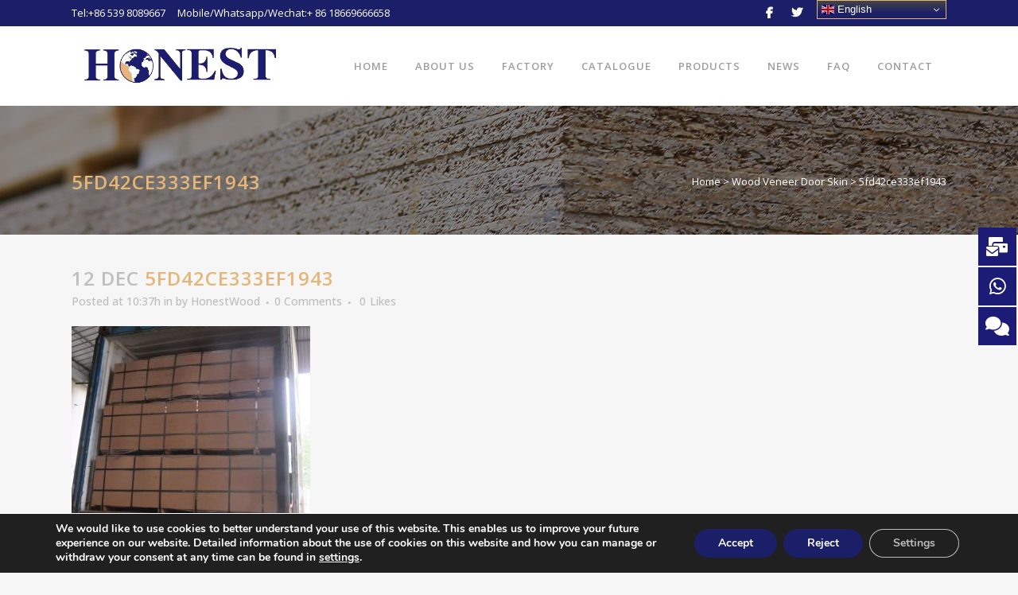

--- FILE ---
content_type: text/html; charset=UTF-8
request_url: https://www.chinahonestwood.com/?attachment_id=621
body_size: 22998
content:
<!DOCTYPE html>
<html dir="ltr" lang="en-US" prefix="og: https://ogp.me/ns#">
<head><style>img.lazy{min-height:1px}</style><link href="https://www.chinahonestwood.com/wp-content/plugins/w3-total-cache/pub/js/lazyload.min.js" as="script">
	<meta charset="UTF-8" />
	
				<meta name="viewport" content="width=device-width,initial-scale=1,user-scalable=no">
		
            
                        <link rel="shortcut icon" type="image/x-icon" href="https://www.chinahonestwood.com/wp-content/themes/bridge/img/favicon.ico">
            <link rel="apple-touch-icon" href="https://www.chinahonestwood.com/wp-content/themes/bridge/img/favicon.ico"/>
        
	<link rel="profile" href="https://gmpg.org/xfn/11" />
	<link rel="pingback" href="https://www.chinahonestwood.com/xmlrpc.php" />

	<title>5fd42ce333ef1943 | Linyi Honest Wood</title>
	<style>img:is([sizes="auto" i], [sizes^="auto," i]) { contain-intrinsic-size: 3000px 1500px }</style>
	
		<!-- All in One SEO 4.7.9.1 - aioseo.com -->
	<meta name="robots" content="max-image-preview:large" />
	<meta name="author" content="HonestWood"/>
	<link rel="canonical" href="https://www.chinahonestwood.com/?attachment_id=621" />
	<meta name="generator" content="All in One SEO (AIOSEO) 4.7.9.1" />
		<meta property="og:locale" content="en_US" />
		<meta property="og:site_name" content="Linyi Honest Wood |" />
		<meta property="og:type" content="article" />
		<meta property="og:title" content="5fd42ce333ef1943 | Linyi Honest Wood" />
		<meta property="og:url" content="https://www.chinahonestwood.com/?attachment_id=621" />
		<meta property="article:published_time" content="2020-12-12T02:37:23+00:00" />
		<meta property="article:modified_time" content="2020-12-12T02:37:29+00:00" />
		<meta property="article:author" content="https://www.facebook.com/LINYIHONESTWOOD" />
		<meta name="twitter:card" content="summary" />
		<meta name="twitter:title" content="5fd42ce333ef1943 | Linyi Honest Wood" />
		<meta name="twitter:creator" content="@chinahonestwood" />
		<script type="application/ld+json" class="aioseo-schema">
			{"@context":"https:\/\/schema.org","@graph":[{"@type":"BreadcrumbList","@id":"https:\/\/www.chinahonestwood.com\/?attachment_id=621#breadcrumblist","itemListElement":[{"@type":"ListItem","@id":"https:\/\/www.chinahonestwood.com\/#listItem","position":1,"name":"Home","item":"https:\/\/www.chinahonestwood.com\/","nextItem":{"@type":"ListItem","@id":"https:\/\/www.chinahonestwood.com\/?attachment_id=621#listItem","name":"5fd42ce333ef1943"}},{"@type":"ListItem","@id":"https:\/\/www.chinahonestwood.com\/?attachment_id=621#listItem","position":2,"name":"5fd42ce333ef1943","previousItem":{"@type":"ListItem","@id":"https:\/\/www.chinahonestwood.com\/#listItem","name":"Home"}}]},{"@type":"ItemPage","@id":"https:\/\/www.chinahonestwood.com\/?attachment_id=621#itempage","url":"https:\/\/www.chinahonestwood.com\/?attachment_id=621","name":"5fd42ce333ef1943 | Linyi Honest Wood","inLanguage":"en-US","isPartOf":{"@id":"https:\/\/www.chinahonestwood.com\/#website"},"breadcrumb":{"@id":"https:\/\/www.chinahonestwood.com\/?attachment_id=621#breadcrumblist"},"author":{"@id":"https:\/\/www.chinahonestwood.com\/author\/honest\/#author"},"creator":{"@id":"https:\/\/www.chinahonestwood.com\/author\/honest\/#author"},"datePublished":"2020-12-12T10:37:23+08:00","dateModified":"2020-12-12T10:37:29+08:00"},{"@type":"Organization","@id":"https:\/\/www.chinahonestwood.com\/#organization","name":"LINYI HONEST WOOD CO.,LTD","url":"https:\/\/www.chinahonestwood.com\/","telephone":"+8618669666658","logo":{"@type":"ImageObject","url":"https:\/\/www.chinahonestwood.com\/wp-content\/uploads\/2020\/11\/5fc35cbecd492608.png","@id":"https:\/\/www.chinahonestwood.com\/?attachment_id=621\/#organizationLogo","width":474,"height":156},"image":{"@id":"https:\/\/www.chinahonestwood.com\/?attachment_id=621\/#organizationLogo"}},{"@type":"Person","@id":"https:\/\/www.chinahonestwood.com\/author\/honest\/#author","url":"https:\/\/www.chinahonestwood.com\/author\/honest\/","name":"HonestWood","sameAs":["https:\/\/www.facebook.com\/LINYIHONESTWOOD","https:\/\/twitter.com\/chinahonestwood"]},{"@type":"WebSite","@id":"https:\/\/www.chinahonestwood.com\/#website","url":"https:\/\/www.chinahonestwood.com\/","name":"Linyi Honest Wood","inLanguage":"en-US","publisher":{"@id":"https:\/\/www.chinahonestwood.com\/#organization"}}]}
		</script>
		<!-- All in One SEO -->

<link rel='dns-prefetch' href='//maps.googleapis.com' />
<link rel='dns-prefetch' href='//fonts.googleapis.com' />
<link rel="alternate" type="application/rss+xml" title="Linyi Honest Wood &raquo; Feed" href="https://www.chinahonestwood.com/feed/" />
<script type="text/javascript">
/* <![CDATA[ */
window._wpemojiSettings = {"baseUrl":"https:\/\/s.w.org\/images\/core\/emoji\/15.0.3\/72x72\/","ext":".png","svgUrl":"https:\/\/s.w.org\/images\/core\/emoji\/15.0.3\/svg\/","svgExt":".svg","source":{"concatemoji":"https:\/\/www.chinahonestwood.com\/wp-includes\/js\/wp-emoji-release.min.js?ver=6.7.4"}};
/*! This file is auto-generated */
!function(i,n){var o,s,e;function c(e){try{var t={supportTests:e,timestamp:(new Date).valueOf()};sessionStorage.setItem(o,JSON.stringify(t))}catch(e){}}function p(e,t,n){e.clearRect(0,0,e.canvas.width,e.canvas.height),e.fillText(t,0,0);var t=new Uint32Array(e.getImageData(0,0,e.canvas.width,e.canvas.height).data),r=(e.clearRect(0,0,e.canvas.width,e.canvas.height),e.fillText(n,0,0),new Uint32Array(e.getImageData(0,0,e.canvas.width,e.canvas.height).data));return t.every(function(e,t){return e===r[t]})}function u(e,t,n){switch(t){case"flag":return n(e,"\ud83c\udff3\ufe0f\u200d\u26a7\ufe0f","\ud83c\udff3\ufe0f\u200b\u26a7\ufe0f")?!1:!n(e,"\ud83c\uddfa\ud83c\uddf3","\ud83c\uddfa\u200b\ud83c\uddf3")&&!n(e,"\ud83c\udff4\udb40\udc67\udb40\udc62\udb40\udc65\udb40\udc6e\udb40\udc67\udb40\udc7f","\ud83c\udff4\u200b\udb40\udc67\u200b\udb40\udc62\u200b\udb40\udc65\u200b\udb40\udc6e\u200b\udb40\udc67\u200b\udb40\udc7f");case"emoji":return!n(e,"\ud83d\udc26\u200d\u2b1b","\ud83d\udc26\u200b\u2b1b")}return!1}function f(e,t,n){var r="undefined"!=typeof WorkerGlobalScope&&self instanceof WorkerGlobalScope?new OffscreenCanvas(300,150):i.createElement("canvas"),a=r.getContext("2d",{willReadFrequently:!0}),o=(a.textBaseline="top",a.font="600 32px Arial",{});return e.forEach(function(e){o[e]=t(a,e,n)}),o}function t(e){var t=i.createElement("script");t.src=e,t.defer=!0,i.head.appendChild(t)}"undefined"!=typeof Promise&&(o="wpEmojiSettingsSupports",s=["flag","emoji"],n.supports={everything:!0,everythingExceptFlag:!0},e=new Promise(function(e){i.addEventListener("DOMContentLoaded",e,{once:!0})}),new Promise(function(t){var n=function(){try{var e=JSON.parse(sessionStorage.getItem(o));if("object"==typeof e&&"number"==typeof e.timestamp&&(new Date).valueOf()<e.timestamp+604800&&"object"==typeof e.supportTests)return e.supportTests}catch(e){}return null}();if(!n){if("undefined"!=typeof Worker&&"undefined"!=typeof OffscreenCanvas&&"undefined"!=typeof URL&&URL.createObjectURL&&"undefined"!=typeof Blob)try{var e="postMessage("+f.toString()+"("+[JSON.stringify(s),u.toString(),p.toString()].join(",")+"));",r=new Blob([e],{type:"text/javascript"}),a=new Worker(URL.createObjectURL(r),{name:"wpTestEmojiSupports"});return void(a.onmessage=function(e){c(n=e.data),a.terminate(),t(n)})}catch(e){}c(n=f(s,u,p))}t(n)}).then(function(e){for(var t in e)n.supports[t]=e[t],n.supports.everything=n.supports.everything&&n.supports[t],"flag"!==t&&(n.supports.everythingExceptFlag=n.supports.everythingExceptFlag&&n.supports[t]);n.supports.everythingExceptFlag=n.supports.everythingExceptFlag&&!n.supports.flag,n.DOMReady=!1,n.readyCallback=function(){n.DOMReady=!0}}).then(function(){return e}).then(function(){var e;n.supports.everything||(n.readyCallback(),(e=n.source||{}).concatemoji?t(e.concatemoji):e.wpemoji&&e.twemoji&&(t(e.twemoji),t(e.wpemoji)))}))}((window,document),window._wpemojiSettings);
/* ]]> */
</script>
<link rel='stylesheet' id='layerslider-css' href='https://www.chinahonestwood.com/wp-content/plugins/LayerSlider/assets/static/layerslider/css/layerslider.css?ver=6.11.2' type='text/css' media='all' />
<style id='wp-emoji-styles-inline-css' type='text/css'>

	img.wp-smiley, img.emoji {
		display: inline !important;
		border: none !important;
		box-shadow: none !important;
		height: 1em !important;
		width: 1em !important;
		margin: 0 0.07em !important;
		vertical-align: -0.1em !important;
		background: none !important;
		padding: 0 !important;
	}
</style>
<link rel='stylesheet' id='contact-form-7-css' href='https://www.chinahonestwood.com/wp-content/plugins/contact-form-7/includes/css/styles.css?ver=6.0.4' type='text/css' media='all' />
<link rel='stylesheet' id='plyr-css-css' href='https://www.chinahonestwood.com/wp-content/plugins/easy-video-player/lib/plyr.css?ver=6.7.4' type='text/css' media='all' />
<link rel='stylesheet' id='rs-plugin-settings-css' href='https://www.chinahonestwood.com/wp-content/plugins/revslider/public/assets/css/rs6.css?ver=6.3.1' type='text/css' media='all' />
<style id='rs-plugin-settings-inline-css' type='text/css'>
#rs-demo-id {}
</style>
<style id='woocommerce-inline-inline-css' type='text/css'>
.woocommerce form .form-row .required { visibility: visible; }
</style>
<link rel='stylesheet' id='math-captcha-frontend-css' href='https://www.chinahonestwood.com/wp-content/plugins/wp-advanced-math-captcha/css/frontend.css?ver=6.7.4' type='text/css' media='all' />
<link rel='stylesheet' id='brands-styles-css' href='https://www.chinahonestwood.com/wp-content/plugins/woocommerce/assets/css/brands.css?ver=9.6.3' type='text/css' media='all' />
<link rel='stylesheet' id='mediaelement-css' href='https://www.chinahonestwood.com/wp-includes/js/mediaelement/mediaelementplayer-legacy.min.css?ver=4.2.17' type='text/css' media='all' />
<link rel='stylesheet' id='wp-mediaelement-css' href='https://www.chinahonestwood.com/wp-includes/js/mediaelement/wp-mediaelement.min.css?ver=6.7.4' type='text/css' media='all' />
<link rel='stylesheet' id='bridge-default-style-css' href='https://www.chinahonestwood.com/wp-content/themes/bridge/style.css?ver=6.7.4' type='text/css' media='all' />
<link rel='stylesheet' id='bridge-qode-font_awesome-css' href='https://www.chinahonestwood.com/wp-content/themes/bridge/css/font-awesome/css/font-awesome.min.css?ver=6.7.4' type='text/css' media='all' />
<link rel='stylesheet' id='bridge-qode-font_elegant-css' href='https://www.chinahonestwood.com/wp-content/themes/bridge/css/elegant-icons/style.min.css?ver=6.7.4' type='text/css' media='all' />
<link rel='stylesheet' id='bridge-qode-linea_icons-css' href='https://www.chinahonestwood.com/wp-content/themes/bridge/css/linea-icons/style.css?ver=6.7.4' type='text/css' media='all' />
<link rel='stylesheet' id='bridge-qode-dripicons-css' href='https://www.chinahonestwood.com/wp-content/themes/bridge/css/dripicons/dripicons.css?ver=6.7.4' type='text/css' media='all' />
<link rel='stylesheet' id='bridge-qode-kiko-css' href='https://www.chinahonestwood.com/wp-content/themes/bridge/css/kiko/kiko-all.css?ver=6.7.4' type='text/css' media='all' />
<link rel='stylesheet' id='bridge-qode-font_awesome_5-css' href='https://www.chinahonestwood.com/wp-content/themes/bridge/css/font-awesome-5/css/font-awesome-5.min.css?ver=6.7.4' type='text/css' media='all' />
<link rel='stylesheet' id='bridge-stylesheet-css' href='https://www.chinahonestwood.com/wp-content/themes/bridge/css/stylesheet.min.css?ver=6.7.4' type='text/css' media='all' />
<style id='bridge-stylesheet-inline-css' type='text/css'>
   .postid-621.disabled_footer_top .footer_top_holder, .postid-621.disabled_footer_bottom .footer_bottom_holder { display: none;}


</style>
<link rel='stylesheet' id='bridge-woocommerce-css' href='https://www.chinahonestwood.com/wp-content/themes/bridge/css/woocommerce.min.css?ver=6.7.4' type='text/css' media='all' />
<link rel='stylesheet' id='bridge-woocommerce-responsive-css' href='https://www.chinahonestwood.com/wp-content/themes/bridge/css/woocommerce_responsive.min.css?ver=6.7.4' type='text/css' media='all' />
<link rel='stylesheet' id='bridge-print-css' href='https://www.chinahonestwood.com/wp-content/themes/bridge/css/print.css?ver=6.7.4' type='text/css' media='all' />
<link rel='stylesheet' id='bridge-style-dynamic-css' href='https://www.chinahonestwood.com/wp-content/themes/bridge/css/style_dynamic.css?ver=1672643639' type='text/css' media='all' />
<link rel='stylesheet' id='bridge-responsive-css' href='https://www.chinahonestwood.com/wp-content/themes/bridge/css/responsive.min.css?ver=6.7.4' type='text/css' media='all' />
<link rel='stylesheet' id='bridge-style-dynamic-responsive-css' href='https://www.chinahonestwood.com/wp-content/themes/bridge/css/style_dynamic_responsive.css?ver=1672643639' type='text/css' media='all' />
<link rel='stylesheet' id='js_composer_front-css' href='https://www.chinahonestwood.com/wp-content/plugins/js_composer/assets/css/js_composer.min.css?ver=6.4.2' type='text/css' media='all' />
<link rel='stylesheet' id='bridge-style-handle-google-fonts-css' href='https://fonts.googleapis.com/css?family=Raleway%3A100%2C200%2C300%2C400%2C500%2C600%2C700%2C800%2C900%2C100italic%2C300italic%2C400italic%2C700italic%7COpen+Sans%3A100%2C200%2C300%2C400%2C500%2C600%2C700%2C800%2C900%2C100italic%2C300italic%2C400italic%2C700italic%7CMontserrat%3A100%2C200%2C300%2C400%2C500%2C600%2C700%2C800%2C900%2C100italic%2C300italic%2C400italic%2C700italic&#038;subset=latin%2Clatin-ext&#038;ver=1.0.0' type='text/css' media='all' />
<link rel='stylesheet' id='bridge-core-dashboard-style-css' href='https://www.chinahonestwood.com/wp-content/plugins/bridge-core/modules/core-dashboard/assets/css/core-dashboard.min.css?ver=6.7.4' type='text/css' media='all' />
<style id='akismet-widget-style-inline-css' type='text/css'>

			.a-stats {
				--akismet-color-mid-green: #357b49;
				--akismet-color-white: #fff;
				--akismet-color-light-grey: #f6f7f7;

				max-width: 350px;
				width: auto;
			}

			.a-stats * {
				all: unset;
				box-sizing: border-box;
			}

			.a-stats strong {
				font-weight: 600;
			}

			.a-stats a.a-stats__link,
			.a-stats a.a-stats__link:visited,
			.a-stats a.a-stats__link:active {
				background: var(--akismet-color-mid-green);
				border: none;
				box-shadow: none;
				border-radius: 8px;
				color: var(--akismet-color-white);
				cursor: pointer;
				display: block;
				font-family: -apple-system, BlinkMacSystemFont, 'Segoe UI', 'Roboto', 'Oxygen-Sans', 'Ubuntu', 'Cantarell', 'Helvetica Neue', sans-serif;
				font-weight: 500;
				padding: 12px;
				text-align: center;
				text-decoration: none;
				transition: all 0.2s ease;
			}

			/* Extra specificity to deal with TwentyTwentyOne focus style */
			.widget .a-stats a.a-stats__link:focus {
				background: var(--akismet-color-mid-green);
				color: var(--akismet-color-white);
				text-decoration: none;
			}

			.a-stats a.a-stats__link:hover {
				filter: brightness(110%);
				box-shadow: 0 4px 12px rgba(0, 0, 0, 0.06), 0 0 2px rgba(0, 0, 0, 0.16);
			}

			.a-stats .count {
				color: var(--akismet-color-white);
				display: block;
				font-size: 1.5em;
				line-height: 1.4;
				padding: 0 13px;
				white-space: nowrap;
			}
		
</style>
<link rel='stylesheet' id='bridge-childstyle-css' href='https://www.chinahonestwood.com/wp-content/themes/bridge-child/style.css?ver=6.7.4' type='text/css' media='all' />
<link rel='stylesheet' id='moove_gdpr_frontend-css' href='https://www.chinahonestwood.com/wp-content/plugins/gdpr-cookie-compliance/dist/styles/gdpr-main.css?ver=4.15.10' type='text/css' media='all' />
<style id='moove_gdpr_frontend-inline-css' type='text/css'>
#moove_gdpr_cookie_modal,#moove_gdpr_cookie_info_bar,.gdpr_cookie_settings_shortcode_content{font-family:Nunito,sans-serif}#moove_gdpr_save_popup_settings_button{background-color:#373737;color:#fff}#moove_gdpr_save_popup_settings_button:hover{background-color:#000}#moove_gdpr_cookie_info_bar .moove-gdpr-info-bar-container .moove-gdpr-info-bar-content a.mgbutton,#moove_gdpr_cookie_info_bar .moove-gdpr-info-bar-container .moove-gdpr-info-bar-content button.mgbutton{background-color:#1b1f68}#moove_gdpr_cookie_modal .moove-gdpr-modal-content .moove-gdpr-modal-footer-content .moove-gdpr-button-holder a.mgbutton,#moove_gdpr_cookie_modal .moove-gdpr-modal-content .moove-gdpr-modal-footer-content .moove-gdpr-button-holder button.mgbutton,.gdpr_cookie_settings_shortcode_content .gdpr-shr-button.button-green{background-color:#1b1f68;border-color:#1b1f68}#moove_gdpr_cookie_modal .moove-gdpr-modal-content .moove-gdpr-modal-footer-content .moove-gdpr-button-holder a.mgbutton:hover,#moove_gdpr_cookie_modal .moove-gdpr-modal-content .moove-gdpr-modal-footer-content .moove-gdpr-button-holder button.mgbutton:hover,.gdpr_cookie_settings_shortcode_content .gdpr-shr-button.button-green:hover{background-color:#fff;color:#1b1f68}#moove_gdpr_cookie_modal .moove-gdpr-modal-content .moove-gdpr-modal-close i,#moove_gdpr_cookie_modal .moove-gdpr-modal-content .moove-gdpr-modal-close span.gdpr-icon{background-color:#1b1f68;border:1px solid #1b1f68}#moove_gdpr_cookie_info_bar span.change-settings-button.focus-g,#moove_gdpr_cookie_info_bar span.change-settings-button:focus,#moove_gdpr_cookie_info_bar button.change-settings-button.focus-g,#moove_gdpr_cookie_info_bar button.change-settings-button:focus{-webkit-box-shadow:0 0 1px 3px #1b1f68;-moz-box-shadow:0 0 1px 3px #1b1f68;box-shadow:0 0 1px 3px #1b1f68}#moove_gdpr_cookie_modal .moove-gdpr-modal-content .moove-gdpr-modal-close i:hover,#moove_gdpr_cookie_modal .moove-gdpr-modal-content .moove-gdpr-modal-close span.gdpr-icon:hover,#moove_gdpr_cookie_info_bar span[data-href]>u.change-settings-button{color:#1b1f68}#moove_gdpr_cookie_modal .moove-gdpr-modal-content .moove-gdpr-modal-left-content #moove-gdpr-menu li.menu-item-selected a span.gdpr-icon,#moove_gdpr_cookie_modal .moove-gdpr-modal-content .moove-gdpr-modal-left-content #moove-gdpr-menu li.menu-item-selected button span.gdpr-icon{color:inherit}#moove_gdpr_cookie_modal .moove-gdpr-modal-content .moove-gdpr-modal-left-content #moove-gdpr-menu li a span.gdpr-icon,#moove_gdpr_cookie_modal .moove-gdpr-modal-content .moove-gdpr-modal-left-content #moove-gdpr-menu li button span.gdpr-icon{color:inherit}#moove_gdpr_cookie_modal .gdpr-acc-link{line-height:0;font-size:0;color:transparent;position:absolute}#moove_gdpr_cookie_modal .moove-gdpr-modal-content .moove-gdpr-modal-close:hover i,#moove_gdpr_cookie_modal .moove-gdpr-modal-content .moove-gdpr-modal-left-content #moove-gdpr-menu li a,#moove_gdpr_cookie_modal .moove-gdpr-modal-content .moove-gdpr-modal-left-content #moove-gdpr-menu li button,#moove_gdpr_cookie_modal .moove-gdpr-modal-content .moove-gdpr-modal-left-content #moove-gdpr-menu li button i,#moove_gdpr_cookie_modal .moove-gdpr-modal-content .moove-gdpr-modal-left-content #moove-gdpr-menu li a i,#moove_gdpr_cookie_modal .moove-gdpr-modal-content .moove-gdpr-tab-main .moove-gdpr-tab-main-content a:hover,#moove_gdpr_cookie_info_bar.moove-gdpr-dark-scheme .moove-gdpr-info-bar-container .moove-gdpr-info-bar-content a.mgbutton:hover,#moove_gdpr_cookie_info_bar.moove-gdpr-dark-scheme .moove-gdpr-info-bar-container .moove-gdpr-info-bar-content button.mgbutton:hover,#moove_gdpr_cookie_info_bar.moove-gdpr-dark-scheme .moove-gdpr-info-bar-container .moove-gdpr-info-bar-content a:hover,#moove_gdpr_cookie_info_bar.moove-gdpr-dark-scheme .moove-gdpr-info-bar-container .moove-gdpr-info-bar-content button:hover,#moove_gdpr_cookie_info_bar.moove-gdpr-dark-scheme .moove-gdpr-info-bar-container .moove-gdpr-info-bar-content span.change-settings-button:hover,#moove_gdpr_cookie_info_bar.moove-gdpr-dark-scheme .moove-gdpr-info-bar-container .moove-gdpr-info-bar-content button.change-settings-button:hover,#moove_gdpr_cookie_info_bar.moove-gdpr-dark-scheme .moove-gdpr-info-bar-container .moove-gdpr-info-bar-content u.change-settings-button:hover,#moove_gdpr_cookie_info_bar span[data-href]>u.change-settings-button,#moove_gdpr_cookie_info_bar.moove-gdpr-dark-scheme .moove-gdpr-info-bar-container .moove-gdpr-info-bar-content a.mgbutton.focus-g,#moove_gdpr_cookie_info_bar.moove-gdpr-dark-scheme .moove-gdpr-info-bar-container .moove-gdpr-info-bar-content button.mgbutton.focus-g,#moove_gdpr_cookie_info_bar.moove-gdpr-dark-scheme .moove-gdpr-info-bar-container .moove-gdpr-info-bar-content a.focus-g,#moove_gdpr_cookie_info_bar.moove-gdpr-dark-scheme .moove-gdpr-info-bar-container .moove-gdpr-info-bar-content button.focus-g,#moove_gdpr_cookie_info_bar.moove-gdpr-dark-scheme .moove-gdpr-info-bar-container .moove-gdpr-info-bar-content a.mgbutton:focus,#moove_gdpr_cookie_info_bar.moove-gdpr-dark-scheme .moove-gdpr-info-bar-container .moove-gdpr-info-bar-content button.mgbutton:focus,#moove_gdpr_cookie_info_bar.moove-gdpr-dark-scheme .moove-gdpr-info-bar-container .moove-gdpr-info-bar-content a:focus,#moove_gdpr_cookie_info_bar.moove-gdpr-dark-scheme .moove-gdpr-info-bar-container .moove-gdpr-info-bar-content button:focus,#moove_gdpr_cookie_info_bar.moove-gdpr-dark-scheme .moove-gdpr-info-bar-container .moove-gdpr-info-bar-content span.change-settings-button.focus-g,span.change-settings-button:focus,button.change-settings-button.focus-g,button.change-settings-button:focus,#moove_gdpr_cookie_info_bar.moove-gdpr-dark-scheme .moove-gdpr-info-bar-container .moove-gdpr-info-bar-content u.change-settings-button.focus-g,#moove_gdpr_cookie_info_bar.moove-gdpr-dark-scheme .moove-gdpr-info-bar-container .moove-gdpr-info-bar-content u.change-settings-button:focus{color:#1b1f68}#moove_gdpr_cookie_modal.gdpr_lightbox-hide{display:none}
</style>
<script type="text/javascript" src="https://www.chinahonestwood.com/wp-includes/js/jquery/jquery.min.js?ver=3.7.1" id="jquery-core-js"></script>
<script type="text/javascript" src="https://www.chinahonestwood.com/wp-includes/js/jquery/jquery-migrate.min.js?ver=3.4.1" id="jquery-migrate-js"></script>
<script type="text/javascript" id="layerslider-utils-js-extra">
/* <![CDATA[ */
var LS_Meta = {"v":"6.11.2","fixGSAP":"1"};
/* ]]> */
</script>
<script type="text/javascript" src="https://www.chinahonestwood.com/wp-content/plugins/LayerSlider/assets/static/layerslider/js/layerslider.utils.js?ver=6.11.2" id="layerslider-utils-js"></script>
<script type="text/javascript" src="https://www.chinahonestwood.com/wp-content/plugins/LayerSlider/assets/static/layerslider/js/layerslider.kreaturamedia.jquery.js?ver=6.11.2" id="layerslider-js"></script>
<script type="text/javascript" src="https://www.chinahonestwood.com/wp-content/plugins/LayerSlider/assets/static/layerslider/js/layerslider.transitions.js?ver=6.11.2" id="layerslider-transitions-js"></script>
<script type="text/javascript" id="plyr-js-js-extra">
/* <![CDATA[ */
var easy_video_player = {"plyr_iconUrl":"https:\/\/www.chinahonestwood.com\/wp-content\/plugins\/easy-video-player\/lib\/plyr.svg","plyr_blankVideo":"https:\/\/www.chinahonestwood.com\/wp-content\/plugins\/easy-video-player\/lib\/blank.mp4"};
/* ]]> */
</script>
<script type="text/javascript" src="https://www.chinahonestwood.com/wp-content/plugins/easy-video-player/lib/plyr.js?ver=6.7.4" id="plyr-js-js"></script>
<script type="text/javascript" id="3d-flip-book-client-locale-loader-js-extra">
/* <![CDATA[ */
var FB3D_CLIENT_LOCALE = {"ajaxurl":"https:\/\/www.chinahonestwood.com\/wp-admin\/admin-ajax.php","dictionary":{"Table of contents":"Table of contents","Close":"Close","Bookmarks":"Bookmarks","Thumbnails":"Thumbnails","Search":"Search","Share":"Share","Facebook":"Facebook","Twitter":"Twitter","Email":"Email","Play":"Play","Previous page":"Previous page","Next page":"Next page","Zoom in":"Zoom in","Zoom out":"Zoom out","Fit view":"Fit view","Auto play":"Auto play","Full screen":"Full screen","More":"More","Smart pan":"Smart pan","Single page":"Single page","Sounds":"Sounds","Stats":"Stats","Print":"Print","Download":"Download","Goto first page":"Goto first page","Goto last page":"Goto last page"},"images":"https:\/\/www.chinahonestwood.com\/wp-content\/plugins\/interactive-3d-flipbook-powered-physics-engine\/assets\/images\/","jsData":{"urls":[],"posts":{"ids_mis":[],"ids":[]},"pages":[],"firstPages":[],"bookCtrlProps":[],"bookTemplates":[]},"key":"3d-flip-book","pdfJS":{"pdfJsLib":"https:\/\/www.chinahonestwood.com\/wp-content\/plugins\/interactive-3d-flipbook-powered-physics-engine\/assets\/js\/pdf.min.js?ver=4.3.136","pdfJsWorker":"https:\/\/www.chinahonestwood.com\/wp-content\/plugins\/interactive-3d-flipbook-powered-physics-engine\/assets\/js\/pdf.worker.js?ver=4.3.136","stablePdfJsLib":"https:\/\/www.chinahonestwood.com\/wp-content\/plugins\/interactive-3d-flipbook-powered-physics-engine\/assets\/js\/stable\/pdf.min.js?ver=2.5.207","stablePdfJsWorker":"https:\/\/www.chinahonestwood.com\/wp-content\/plugins\/interactive-3d-flipbook-powered-physics-engine\/assets\/js\/stable\/pdf.worker.js?ver=2.5.207","pdfJsCMapUrl":"https:\/\/www.chinahonestwood.com\/wp-content\/plugins\/interactive-3d-flipbook-powered-physics-engine\/assets\/cmaps\/"},"cacheurl":"https:\/\/www.chinahonestwood.com\/wp-content\/uploads\/3d-flip-book\/cache\/","pluginsurl":"https:\/\/www.chinahonestwood.com\/wp-content\/plugins\/","pluginurl":"https:\/\/www.chinahonestwood.com\/wp-content\/plugins\/interactive-3d-flipbook-powered-physics-engine\/","thumbnailSize":{"width":"150","height":"150"},"version":"1.16.15"};
/* ]]> */
</script>
<script type="text/javascript" src="https://www.chinahonestwood.com/wp-content/plugins/interactive-3d-flipbook-powered-physics-engine/assets/js/client-locale-loader.js?ver=1.16.15" id="3d-flip-book-client-locale-loader-js" async="async" data-wp-strategy="async"></script>
<script type="text/javascript" src="https://www.chinahonestwood.com/wp-content/plugins/revslider/public/assets/js/rbtools.min.js?ver=6.3.1" id="tp-tools-js"></script>
<script type="text/javascript" src="https://www.chinahonestwood.com/wp-content/plugins/revslider/public/assets/js/rs6.min.js?ver=6.3.1" id="revmin-js"></script>
<script type="text/javascript" src="https://www.chinahonestwood.com/wp-content/plugins/woocommerce/assets/js/jquery-blockui/jquery.blockUI.min.js?ver=2.7.0-wc.9.6.3" id="jquery-blockui-js" defer="defer" data-wp-strategy="defer"></script>
<script type="text/javascript" src="https://www.chinahonestwood.com/wp-content/plugins/woocommerce/assets/js/js-cookie/js.cookie.min.js?ver=2.1.4-wc.9.6.3" id="js-cookie-js" defer="defer" data-wp-strategy="defer"></script>
<script type="text/javascript" id="woocommerce-js-extra">
/* <![CDATA[ */
var woocommerce_params = {"ajax_url":"\/wp-admin\/admin-ajax.php","wc_ajax_url":"\/?wc-ajax=%%endpoint%%"};
/* ]]> */
</script>
<script type="text/javascript" src="https://www.chinahonestwood.com/wp-content/plugins/woocommerce/assets/js/frontend/woocommerce.min.js?ver=9.6.3" id="woocommerce-js" defer="defer" data-wp-strategy="defer"></script>
<script type="text/javascript" src="https://www.chinahonestwood.com/wp-content/plugins/woocommerce/assets/js/select2/select2.full.min.js?ver=4.0.3-wc.9.6.3" id="select2-js" defer="defer" data-wp-strategy="defer"></script>
<meta name="generator" content="Powered by LayerSlider 6.11.2 - Multi-Purpose, Responsive, Parallax, Mobile-Friendly Slider Plugin for WordPress." />
<!-- LayerSlider updates and docs at: https://layerslider.kreaturamedia.com -->
<link rel="https://api.w.org/" href="https://www.chinahonestwood.com/wp-json/" /><link rel="alternate" title="JSON" type="application/json" href="https://www.chinahonestwood.com/wp-json/wp/v2/media/621" /><link rel="EditURI" type="application/rsd+xml" title="RSD" href="https://www.chinahonestwood.com/xmlrpc.php?rsd" />
<meta name="generator" content="WordPress 6.7.4" />
<meta name="generator" content="WooCommerce 9.6.3" />
<link rel='shortlink' href='https://www.chinahonestwood.com/?p=621' />
<link rel="alternate" title="oEmbed (JSON)" type="application/json+oembed" href="https://www.chinahonestwood.com/wp-json/oembed/1.0/embed?url=https%3A%2F%2Fwww.chinahonestwood.com%2F%3Fattachment_id%3D621" />
<link rel="alternate" title="oEmbed (XML)" type="text/xml+oembed" href="https://www.chinahonestwood.com/wp-json/oembed/1.0/embed?url=https%3A%2F%2Fwww.chinahonestwood.com%2F%3Fattachment_id%3D621&#038;format=xml" />
		<script type="text/javascript">
			//<![CDATA[
			var show_msg = '';
			if (show_msg !== '0') {
				var options = {view_src: "View Source is disabled!", inspect_elem: "Inspect Element is disabled!", right_click: "Right click is disabled!", copy_cut_paste_content: "Cut/Copy/Paste is disabled!", image_drop: "Image Drag-n-Drop is disabled!" }
			} else {
				var options = '';
			}

         	function nocontextmenu(e) { return false; }
         	document.oncontextmenu = nocontextmenu;
         	document.ondragstart = function() { return false;}

			document.onmousedown = function (event) {
				event = (event || window.event);
				if (event.keyCode === 123) {
					if (show_msg !== '0') {show_toast('inspect_elem');}
					return false;
				}
			}
			document.onkeydown = function (event) {
				event = (event || window.event);
				//alert(event.keyCode);   return false;
				if (event.keyCode === 123 ||
						event.ctrlKey && event.shiftKey && event.keyCode === 73 ||
						event.ctrlKey && event.shiftKey && event.keyCode === 75) {
					if (show_msg !== '0') {show_toast('inspect_elem');}
					return false;
				}
				if (event.ctrlKey && event.keyCode === 85) {
					if (show_msg !== '0') {show_toast('view_src');}
					return false;
				}
			}
			function addMultiEventListener(element, eventNames, listener) {
				var events = eventNames.split(' ');
				for (var i = 0, iLen = events.length; i < iLen; i++) {
					element.addEventListener(events[i], function (e) {
						e.preventDefault();
						if (show_msg !== '0') {
							show_toast(listener);
						}
					});
				}
			}
			addMultiEventListener(document, 'contextmenu', 'right_click');
			addMultiEventListener(document, 'cut copy paste print', 'copy_cut_paste_content');
			addMultiEventListener(document, 'drag drop', 'image_drop');
			function show_toast(text) {
				var x = document.getElementById("amm_drcfw_toast_msg");
				x.innerHTML = eval('options.' + text);
				x.className = "show";
				setTimeout(function () {
					x.className = x.className.replace("show", "")
				}, 3000);
			}
		//]]>
		</script>
		<style type="text/css">body * :not(input):not(textarea){user-select:none !important; -webkit-touch-callout: none !important;  -webkit-user-select: none !important; -moz-user-select:none !important; -khtml-user-select:none !important; -ms-user-select: none !important;}#amm_drcfw_toast_msg{visibility:hidden;min-width:250px;margin-left:-125px;background-color:#333;color:#fff;text-align:center;border-radius:2px;padding:16px;position:fixed;z-index:999;left:50%;bottom:30px;font-size:17px}#amm_drcfw_toast_msg.show{visibility:visible;-webkit-animation:fadein .5s,fadeout .5s 2.5s;animation:fadein .5s,fadeout .5s 2.5s}@-webkit-keyframes fadein{from{bottom:0;opacity:0}to{bottom:30px;opacity:1}}@keyframes fadein{from{bottom:0;opacity:0}to{bottom:30px;opacity:1}}@-webkit-keyframes fadeout{from{bottom:30px;opacity:1}to{bottom:0;opacity:0}}@keyframes fadeout{from{bottom:30px;opacity:1}to{bottom:0;opacity:0}}</style>
			<noscript><style>.woocommerce-product-gallery{ opacity: 1 !important; }</style></noscript>
	<meta name="generator" content="Powered by WPBakery Page Builder - drag and drop page builder for WordPress."/>
<meta name="generator" content="Powered by Slider Revolution 6.3.1 - responsive, Mobile-Friendly Slider Plugin for WordPress with comfortable drag and drop interface." />
<style class='wp-fonts-local' type='text/css'>
@font-face{font-family:Inter;font-style:normal;font-weight:300 900;font-display:fallback;src:url('https://www.chinahonestwood.com/wp-content/plugins/woocommerce/assets/fonts/Inter-VariableFont_slnt,wght.woff2') format('woff2');font-stretch:normal;}
@font-face{font-family:Cardo;font-style:normal;font-weight:400;font-display:fallback;src:url('https://www.chinahonestwood.com/wp-content/plugins/woocommerce/assets/fonts/cardo_normal_400.woff2') format('woff2');}
</style>
<script type="text/javascript">function setREVStartSize(e){
			//window.requestAnimationFrame(function() {				 
				window.RSIW = window.RSIW===undefined ? window.innerWidth : window.RSIW;	
				window.RSIH = window.RSIH===undefined ? window.innerHeight : window.RSIH;	
				try {								
					var pw = document.getElementById(e.c).parentNode.offsetWidth,
						newh;
					pw = pw===0 || isNaN(pw) ? window.RSIW : pw;
					e.tabw = e.tabw===undefined ? 0 : parseInt(e.tabw);
					e.thumbw = e.thumbw===undefined ? 0 : parseInt(e.thumbw);
					e.tabh = e.tabh===undefined ? 0 : parseInt(e.tabh);
					e.thumbh = e.thumbh===undefined ? 0 : parseInt(e.thumbh);
					e.tabhide = e.tabhide===undefined ? 0 : parseInt(e.tabhide);
					e.thumbhide = e.thumbhide===undefined ? 0 : parseInt(e.thumbhide);
					e.mh = e.mh===undefined || e.mh=="" || e.mh==="auto" ? 0 : parseInt(e.mh,0);		
					if(e.layout==="fullscreen" || e.l==="fullscreen") 						
						newh = Math.max(e.mh,window.RSIH);					
					else{					
						e.gw = Array.isArray(e.gw) ? e.gw : [e.gw];
						for (var i in e.rl) if (e.gw[i]===undefined || e.gw[i]===0) e.gw[i] = e.gw[i-1];					
						e.gh = e.el===undefined || e.el==="" || (Array.isArray(e.el) && e.el.length==0)? e.gh : e.el;
						e.gh = Array.isArray(e.gh) ? e.gh : [e.gh];
						for (var i in e.rl) if (e.gh[i]===undefined || e.gh[i]===0) e.gh[i] = e.gh[i-1];
											
						var nl = new Array(e.rl.length),
							ix = 0,						
							sl;					
						e.tabw = e.tabhide>=pw ? 0 : e.tabw;
						e.thumbw = e.thumbhide>=pw ? 0 : e.thumbw;
						e.tabh = e.tabhide>=pw ? 0 : e.tabh;
						e.thumbh = e.thumbhide>=pw ? 0 : e.thumbh;					
						for (var i in e.rl) nl[i] = e.rl[i]<window.RSIW ? 0 : e.rl[i];
						sl = nl[0];									
						for (var i in nl) if (sl>nl[i] && nl[i]>0) { sl = nl[i]; ix=i;}															
						var m = pw>(e.gw[ix]+e.tabw+e.thumbw) ? 1 : (pw-(e.tabw+e.thumbw)) / (e.gw[ix]);					
						newh =  (e.gh[ix] * m) + (e.tabh + e.thumbh);
					}				
					if(window.rs_init_css===undefined) window.rs_init_css = document.head.appendChild(document.createElement("style"));					
					document.getElementById(e.c).height = newh+"px";
					window.rs_init_css.innerHTML += "#"+e.c+"_wrapper { height: "+newh+"px }";				
				} catch(e){
					console.log("Failure at Presize of Slider:" + e)
				}					   
			//});
		  };</script>
<noscript><style> .wpb_animate_when_almost_visible { opacity: 1; }</style></noscript></head>

<body data-rsssl=1 class="attachment attachment-template-default single single-attachment postid-621 attachmentid-621 attachment-jpeg theme-bridge bridge-core-2.5.7 woocommerce-no-js  side_area_uncovered_from_content hide_top_bar_on_mobile_header columns-4 qode-product-single-tabs-on-bottom qode-child-theme-ver-1.0.0 qode-theme-ver-24.2 qode-theme-bridge qode_header_in_grid wpb-js-composer js-comp-ver-6.4.2 vc_responsive" itemscope itemtype="http://schema.org/WebPage">



	<section class="side_menu right ">
				<a href="#" target="_self" class="close_side_menu"></a>
		</section>

<div class="wrapper">
	<div class="wrapper_inner">

    
		<!-- Google Analytics start -->
				<!-- Google Analytics end -->

		
	<header class=" has_top scroll_top  regular page_header">
    <div class="header_inner clearfix">
                <div class="header_top_bottom_holder">
            	<div class="header_top clearfix" style='' >
				<div class="container">
			<div class="container_inner clearfix">
														<div class="left">
						<div class="inner">
							<div class="widget_text header-widget widget_custom_html header-left-widget"><div class="textwidget custom-html-widget">Tel:+86 539 8089667 &nbsp;&nbsp;&nbsp;&nbsp;Mobile/Whatsapp/Wechat:+ 86 18669666658</div></div>						</div>
					</div>
					<div class="right">
						<div class="inner">
							<span class='q_social_icon_holder normal_social' data-color=#fff data-hover-color=#e4b67a><a itemprop='url' href='https://www.facebook.com/LINYIHONESTWOOD' target='_blank'><i class="qode_icon_font_awesome fa fa-facebook  simple_social" style="color: #fff;font-size: 14px;" ></i></a></span><span class='q_social_icon_holder normal_social' data-color=#fff data-hover-color=#e4b67a><a itemprop='url' href='https://twitter.com/china_osb' target='_blank'><i class="qode_icon_font_awesome fa fa-twitter  simple_social" style="color: #fff;font-size: 14px;" ></i></a></span><div class="header-widget widget_gtranslate header-right-widget"><div class="gtranslate_wrapper" id="gt-wrapper-68807330"></div></div>						</div>
					</div>
													</div>
		</div>
		</div>

            <div class="header_bottom clearfix" style='' >
                                <div class="container">
                    <div class="container_inner clearfix">
                                                    
                            <div class="header_inner_left">
                                									<div class="mobile_menu_button">
		<span>
			<i class="qode_icon_font_awesome fa fa-bars " ></i>		</span>
	</div>
                                <div class="logo_wrapper" >
	<div class="q_logo">
		<a itemprop="url" href="https://www.chinahonestwood.com/" >
             <img itemprop="image" class="normal lazy" src="data:image/svg+xml,%3Csvg%20xmlns='http://www.w3.org/2000/svg'%20viewBox='0%200%20474%20156'%3E%3C/svg%3E" data-src="https://www.chinahonestwood.com/wp-content/uploads/2020/11/5fc35cbecd492608.png" alt="Logo"> 			 <img itemprop="image" class="light lazy" src="data:image/svg+xml,%3Csvg%20xmlns='http://www.w3.org/2000/svg'%20viewBox='0%200%20474%20156'%3E%3C/svg%3E" data-src="https://www.chinahonestwood.com/wp-content/uploads/2020/11/5fc35cbecd492608.png" alt="Logo"/> 			 <img itemprop="image" class="dark lazy" src="data:image/svg+xml,%3Csvg%20xmlns='http://www.w3.org/2000/svg'%20viewBox='0%200%20474%20156'%3E%3C/svg%3E" data-src="https://www.chinahonestwood.com/wp-content/uploads/2020/11/5fc35cbecd492608.png" alt="Logo"/> 			 <img itemprop="image" class="sticky lazy" src="data:image/svg+xml,%3Csvg%20xmlns='http://www.w3.org/2000/svg'%20viewBox='0%200%20474%20156'%3E%3C/svg%3E" data-src="https://www.chinahonestwood.com/wp-content/uploads/2020/11/5fc35cbecd492608.png" alt="Logo"/> 			 <img itemprop="image" class="mobile lazy" src="data:image/svg+xml,%3Csvg%20xmlns='http://www.w3.org/2000/svg'%20viewBox='0%200%20474%20156'%3E%3C/svg%3E" data-src="https://www.chinahonestwood.com/wp-content/uploads/2020/11/5fc35cbecd492608.png" alt="Logo"/> 					</a>
	</div>
	</div>                                                            </div>
                                                                    <div class="header_inner_right">
                                        <div class="side_menu_button_wrapper right">
                                                                                                                                    <div class="side_menu_button">
                                                                                                                                                
	<a class="side_menu_button_link normal " href="javascript:void(0)">
		<i class="qode_icon_font_awesome fa fa-bars " ></i>	</a>
                                            </div>
                                        </div>
                                    </div>
                                
                                
                                <nav class="main_menu drop_down right">
                                    <ul id="menu-main-menu" class=""><li id="nav-menu-item-318" class="menu-item menu-item-type-post_type menu-item-object-page menu-item-home  narrow"><a href="https://www.chinahonestwood.com/" class=""><i class="menu_icon blank fa"></i><span>Home</span><span class="plus"></span></a></li>
<li id="nav-menu-item-322" class="menu-item menu-item-type-post_type menu-item-object-page menu-item-has-children  has_sub narrow"><a href="https://www.chinahonestwood.com/about/" class=""><i class="menu_icon blank fa"></i><span>About Us</span><span class="plus"></span></a>
<div class="second"><div class="inner"><ul>
	<li id="nav-menu-item-904" class="menu-item menu-item-type-post_type menu-item-object-page "><a href="https://www.chinahonestwood.com/about/history/" class=""><i class="menu_icon blank fa"></i><span>History</span><span class="plus"></span></a></li>
	<li id="nav-menu-item-907" class="menu-item menu-item-type-post_type menu-item-object-page "><a href="https://www.chinahonestwood.com/about/excellent-team-leader/" class=""><i class="menu_icon blank fa"></i><span>Excellent Team leader</span><span class="plus"></span></a></li>
	<li id="nav-menu-item-902" class="menu-item menu-item-type-post_type menu-item-object-page "><a href="https://www.chinahonestwood.com/about/certificate/" class=""><i class="menu_icon blank fa"></i><span>Certificate</span><span class="plus"></span></a></li>
	<li id="nav-menu-item-905" class="menu-item menu-item-type-post_type menu-item-object-page "><a href="https://www.chinahonestwood.com/about/mission/" class=""><i class="menu_icon blank fa"></i><span>Mission</span><span class="plus"></span></a></li>
	<li id="nav-menu-item-906" class="menu-item menu-item-type-post_type menu-item-object-page "><a href="https://www.chinahonestwood.com/about/our-brand/" class=""><i class="menu_icon blank fa"></i><span>Our Brand</span><span class="plus"></span></a></li>
	<li id="nav-menu-item-903" class="menu-item menu-item-type-post_type menu-item-object-page "><a href="https://www.chinahonestwood.com/about/exhibition/" class=""><i class="menu_icon blank fa"></i><span>Exhibition</span><span class="plus"></span></a></li>
	<li id="nav-menu-item-910" class="menu-item menu-item-type-post_type menu-item-object-page "><a href="https://www.chinahonestwood.com/about/why-choose-us/" class=""><i class="menu_icon blank fa"></i><span>Why choose us</span><span class="plus"></span></a></li>
</ul></div></div>
</li>
<li id="nav-menu-item-927" class="menu-item menu-item-type-post_type menu-item-object-page menu-item-has-children  has_sub narrow"><a href="https://www.chinahonestwood.com/factory/" class=""><i class="menu_icon blank fa"></i><span>Factory</span><span class="plus"></span></a>
<div class="second"><div class="inner"><ul>
	<li id="nav-menu-item-934" class="menu-item menu-item-type-post_type menu-item-object-page "><a href="https://www.chinahonestwood.com/factory/raw-materials/" class=""><i class="menu_icon blank fa"></i><span>Raw Materials</span><span class="plus"></span></a></li>
	<li id="nav-menu-item-932" class="menu-item menu-item-type-post_type menu-item-object-page "><a href="https://www.chinahonestwood.com/factory/production-process/" class=""><i class="menu_icon blank fa"></i><span>Production Process</span><span class="plus"></span></a></li>
	<li id="nav-menu-item-928" class="menu-item menu-item-type-post_type menu-item-object-page "><a href="https://www.chinahonestwood.com/factory/equipment/" class=""><i class="menu_icon blank fa"></i><span>Equipment</span><span class="plus"></span></a></li>
	<li id="nav-menu-item-930" class="menu-item menu-item-type-post_type menu-item-object-page "><a href="https://www.chinahonestwood.com/factory/laboratory/" class=""><i class="menu_icon blank fa"></i><span>Laboratory</span><span class="plus"></span></a></li>
	<li id="nav-menu-item-933" class="menu-item menu-item-type-post_type menu-item-object-page "><a href="https://www.chinahonestwood.com/factory/qc/" class=""><i class="menu_icon blank fa"></i><span>QC</span><span class="plus"></span></a></li>
	<li id="nav-menu-item-931" class="menu-item menu-item-type-post_type menu-item-object-page "><a href="https://www.chinahonestwood.com/factory/package/" class=""><i class="menu_icon blank fa"></i><span>Package</span><span class="plus"></span></a></li>
</ul></div></div>
</li>
<li id="nav-menu-item-3137" class="menu-item menu-item-type-custom menu-item-object-custom menu-item-has-children  has_sub narrow"><a href="#" class=""><i class="menu_icon blank fa"></i><span>Catalogue</span><span class="plus"></span></a>
<div class="second"><div class="inner"><ul>
	<li id="nav-menu-item-1791" class="menu-item menu-item-type-post_type menu-item-object-page "><a href="https://www.chinahonestwood.com/for-building-furniture/" class=""><i class="menu_icon blank fa"></i><span>Catalogue For Building &#038; Furniture</span><span class="plus"></span></a></li>
</ul></div></div>
</li>
<li id="nav-menu-item-432" class="menu-item menu-item-type-post_type menu-item-object-page menu-item-has-children  has_sub narrow"><a href="https://www.chinahonestwood.com/products/" class=""><i class="menu_icon blank fa"></i><span>Products</span><span class="plus"></span></a>
<div class="second"><div class="inner"><ul>
	<li id="nav-menu-item-3392" class="menu-item menu-item-type-custom menu-item-object-custom menu-item-has-children sub"><a href="/product-category/construction-material/" class=""><i class="menu_icon blank fa"></i><span>Construction Material</span><span class="plus"></span><i class="q_menu_arrow fa fa-angle-right"></i></a>
	<ul>
		<li id="nav-menu-item-3394" class="menu-item menu-item-type-custom menu-item-object-custom "><a href="/product-category/construction-material/osb/" class=""><i class="menu_icon blank fa"></i><span>OSB Board</span><span class="plus"></span></a></li>
		<li id="nav-menu-item-3395" class="menu-item menu-item-type-custom menu-item-object-custom "><a href="/product-category/construction-material/film-faced-plywood/" class=""><i class="menu_icon blank fa"></i><span>Film Faced Plywood</span><span class="plus"></span></a></li>
		<li id="nav-menu-item-3396" class="menu-item menu-item-type-custom menu-item-object-custom "><a href="/product-category/construction-material/construction-plywood/" class=""><i class="menu_icon blank fa"></i><span>Construction Plywood</span><span class="plus"></span></a></li>
		<li id="nav-menu-item-3397" class="menu-item menu-item-type-custom menu-item-object-custom "><a href="/product-category/construction-material/h-beam/" class=""><i class="menu_icon blank fa"></i><span>H Beam</span><span class="plus"></span></a></li>
		<li id="nav-menu-item-3398" class="menu-item menu-item-type-custom menu-item-object-custom "><a href="/product-category/construction-material/gypsum-board/" class=""><i class="menu_icon blank fa"></i><span>Gypsum Board</span><span class="plus"></span></a></li>
		<li id="nav-menu-item-3399" class="menu-item menu-item-type-custom menu-item-object-custom "><a href="/product-category/construction-material/asphalt-shingles/" class=""><i class="menu_icon blank fa"></i><span>Asphalt Shingles</span><span class="plus"></span></a></li>
		<li id="nav-menu-item-3400" class="menu-item menu-item-type-custom menu-item-object-custom "><a href="/product-category/construction-material/galvanized-tiles/" class=""><i class="menu_icon blank fa"></i><span>Galvanized Tiles</span><span class="plus"></span></a></li>
		<li id="nav-menu-item-3401" class="menu-item menu-item-type-custom menu-item-object-custom "><a href="/product-category/construction-material/color-steel-tiles/" class=""><i class="menu_icon blank fa"></i><span>Color Steel Tiles</span><span class="plus"></span></a></li>
		<li id="nav-menu-item-3402" class="menu-item menu-item-type-custom menu-item-object-custom "><a href="/product-category/construction-material/colored-stone-metal-tiles/" class=""><i class="menu_icon blank fa"></i><span>Colored Stone Metal Tiles</span><span class="plus"></span></a></li>
		<li id="nav-menu-item-3403" class="menu-item menu-item-type-custom menu-item-object-custom "><a href="/product-category/construction-material/glass-wool/" class=""><i class="menu_icon blank fa"></i><span>Glass Wool</span><span class="plus"></span></a></li>
		<li id="nav-menu-item-3404" class="menu-item menu-item-type-custom menu-item-object-custom "><a href="/product-category/construction-material/mental-panel/" class=""><i class="menu_icon blank fa"></i><span>Mental Panel</span><span class="plus"></span></a></li>
		<li id="nav-menu-item-3405" class="menu-item menu-item-type-custom menu-item-object-custom "><a href="/product-category/construction-material/mental-wire/" class=""><i class="menu_icon blank fa"></i><span>Mental Wire</span><span class="plus"></span></a></li>
		<li id="nav-menu-item-3406" class="menu-item menu-item-type-custom menu-item-object-custom "><a href="/product-category/construction-material/nails/" class=""><i class="menu_icon blank fa"></i><span>Nails</span><span class="plus"></span></a></li>
	</ul>
</li>
	<li id="nav-menu-item-3407" class="menu-item menu-item-type-custom menu-item-object-custom menu-item-has-children sub"><a href="/product-category/furniture-material/" class=""><i class="menu_icon blank fa"></i><span>Furniture Material</span><span class="plus"></span><i class="q_menu_arrow fa fa-angle-right"></i></a>
	<ul>
		<li id="nav-menu-item-3408" class="menu-item menu-item-type-custom menu-item-object-custom "><a href="/product-category/furniture-material/lsb/" class=""><i class="menu_icon blank fa"></i><span>LSB</span><span class="plus"></span></a></li>
		<li id="nav-menu-item-3409" class="menu-item menu-item-type-custom menu-item-object-custom "><a href="/product-category/furniture-material/commercial-plywood/" class=""><i class="menu_icon blank fa"></i><span>Commercial Plywood</span><span class="plus"></span></a></li>
		<li id="nav-menu-item-3410" class="menu-item menu-item-type-custom menu-item-object-custom "><a href="/product-category/furniture-material/fancy-plywood/" class=""><i class="menu_icon blank fa"></i><span>Fancy Plywood</span><span class="plus"></span></a></li>
		<li id="nav-menu-item-3411" class="menu-item menu-item-type-custom menu-item-object-custom "><a href="/product-category/furniture-material/mdf/" class=""><i class="menu_icon blank fa"></i><span>MDF Board</span><span class="plus"></span></a></li>
		<li id="nav-menu-item-3412" class="menu-item menu-item-type-custom menu-item-object-custom "><a href="/product-category/furniture-material/melamine-board/" class=""><i class="menu_icon blank fa"></i><span>Melamine Board</span><span class="plus"></span></a></li>
		<li id="nav-menu-item-3413" class="menu-item menu-item-type-custom menu-item-object-custom "><a href="/product-category/furniture-material/edge-banding-strip/" class=""><i class="menu_icon blank fa"></i><span>Edge Banding Strip</span><span class="plus"></span></a></li>
	</ul>
</li>
	<li id="nav-menu-item-3414" class="menu-item menu-item-type-custom menu-item-object-custom menu-item-has-children sub"><a href="/product-category/decoration-material/" class=""><i class="menu_icon blank fa"></i><span>Decoration Material</span><span class="plus"></span><i class="q_menu_arrow fa fa-angle-right"></i></a>
	<ul>
		<li id="nav-menu-item-3415" class="menu-item menu-item-type-custom menu-item-object-custom menu-item-has-children "><a href="/product-category/decoration-material/inside-wall-panel/" class=""><i class="menu_icon blank fa"></i><span>Inside Wall Panel</span><span class="plus"></span></a>
		<ul>
			<li id="nav-menu-item-3416" class="menu-item menu-item-type-custom menu-item-object-custom "><a href="/product-category/decoration-material/inside-wall-panel/wpc/" class=""><i class="menu_icon blank fa"></i><span>WPC 3D wall Panel</span><span class="plus"></span></a></li>
			<li id="nav-menu-item-3417" class="menu-item menu-item-type-custom menu-item-object-custom "><a href="/product-category/decoration-material/inside-wall-panel/ps-3d-wall-panel/" class=""><i class="menu_icon blank fa"></i><span>PS 3D Wall Panel</span><span class="plus"></span></a></li>
			<li id="nav-menu-item-3418" class="menu-item menu-item-type-custom menu-item-object-custom "><a href="/product-category/decoration-material/inside-wall-panel/mdf-3d-wall-panel/" class=""><i class="menu_icon blank fa"></i><span>MDF 3D Wall Panel</span><span class="plus"></span></a></li>
			<li id="nav-menu-item-3419" class="menu-item menu-item-type-custom menu-item-object-custom "><a href="/product-category/decoration-material/inside-wall-panel/uv-wall-panel/" class=""><i class="menu_icon blank fa"></i><span>UV Marble/ SPC Wall Panel</span><span class="plus"></span></a></li>
			<li id="nav-menu-item-3420" class="menu-item menu-item-type-custom menu-item-object-custom "><a href="/product-category/decoration-material/inside-wall-panel/mdf-acoustic-wall-panel-diy-acoustic-wall-panel/" class=""><i class="menu_icon blank fa"></i><span>MDF Acoustic Wall Panel/DIY Acoustic Wall Panel</span><span class="plus"></span></a></li>
			<li id="nav-menu-item-3421" class="menu-item menu-item-type-custom menu-item-object-custom "><a href="/product-category/decoration-material/inside-wall-panel/pu-stone-wall-panel/" class=""><i class="menu_icon blank fa"></i><span>PU Stone Wall Panel</span><span class="plus"></span></a></li>
			<li id="nav-menu-item-3422" class="menu-item menu-item-type-custom menu-item-object-custom "><a href="/product-category/decoration-material/inside-wall-panel/bamboo-fiber-wall-panel/" class=""><i class="menu_icon blank fa"></i><span>Bamboo Fiber Wall Panel</span><span class="plus"></span></a></li>
			<li id="nav-menu-item-3423" class="menu-item menu-item-type-custom menu-item-object-custom "><a href="/product-category/decoration-material/inside-wall-panel/pvc-wall-panel/" class=""><i class="menu_icon blank fa"></i><span>PVC Wall Panel</span><span class="plus"></span></a></li>
		</ul>
</li>
		<li id="nav-menu-item-3424" class="menu-item menu-item-type-custom menu-item-object-custom menu-item-has-children "><a href="/product-category/decoration-material/inside-ceiling/" class=""><i class="menu_icon blank fa"></i><span>Inside Ceiling</span><span class="plus"></span></a>
		<ul>
			<li id="nav-menu-item-3425" class="menu-item menu-item-type-custom menu-item-object-custom "><a href="/product-category/decoration-material/inside-ceiling/wpc-ceiling/" class=""><i class="menu_icon blank fa"></i><span>WPC Ceiling</span><span class="plus"></span></a></li>
			<li id="nav-menu-item-3426" class="menu-item menu-item-type-custom menu-item-object-custom "><a href="/product-category/decoration-material/inside-ceiling/pvc-ceiling-panel/" class=""><i class="menu_icon blank fa"></i><span>PVC Ceiling Panel</span><span class="plus"></span></a></li>
			<li id="nav-menu-item-3427" class="menu-item menu-item-type-custom menu-item-object-custom "><a href="/product-category/decoration-material/inside-ceiling/pvc-gypsum-board/" class=""><i class="menu_icon blank fa"></i><span>PVC Gypsum Board</span><span class="plus"></span></a></li>
		</ul>
</li>
		<li id="nav-menu-item-3428" class="menu-item menu-item-type-custom menu-item-object-custom menu-item-has-children "><a href="/product-category/decoration-material/inside-flooring/" class=""><i class="menu_icon blank fa"></i><span>Inside Flooring</span><span class="plus"></span></a>
		<ul>
			<li id="nav-menu-item-3429" class="menu-item menu-item-type-custom menu-item-object-custom "><a href="/product-category/decoration-material/inside-flooring/spc-floor/" class=""><i class="menu_icon blank fa"></i><span>SPC Floor</span><span class="plus"></span></a></li>
			<li id="nav-menu-item-3430" class="menu-item menu-item-type-custom menu-item-object-custom "><a href="/product-category/decoration-material/inside-flooring/lvt-floor/" class=""><i class="menu_icon blank fa"></i><span>LVT Floor</span><span class="plus"></span></a></li>
			<li id="nav-menu-item-3431" class="menu-item menu-item-type-custom menu-item-object-custom "><a href="/product-category/decoration-material/inside-flooring/wpc-floor/" class=""><i class="menu_icon blank fa"></i><span>WPC Floor</span><span class="plus"></span></a></li>
		</ul>
</li>
		<li id="nav-menu-item-3432" class="menu-item menu-item-type-custom menu-item-object-custom menu-item-has-children "><a href="/product-category/decoration-material/outside-decking-wall-panel/" class=""><i class="menu_icon blank fa"></i><span>Outside Decking/Wall Panel</span><span class="plus"></span></a>
		<ul>
			<li id="nav-menu-item-3433" class="menu-item menu-item-type-custom menu-item-object-custom "><a href="/product-category/decoration-material/outside-decking-wall-panel/outside-decking/" class=""><i class="menu_icon blank fa"></i><span>Outside Decking</span><span class="plus"></span></a></li>
			<li id="nav-menu-item-3434" class="menu-item menu-item-type-custom menu-item-object-custom "><a href="/product-category/decoration-material/outside-decking-wall-panel/outside-wall-panel/" class=""><i class="menu_icon blank fa"></i><span>Outside Wall Panel</span><span class="plus"></span></a></li>
		</ul>
</li>
	</ul>
</li>
</ul></div></div>
</li>
<li id="nav-menu-item-433" class="menu-item menu-item-type-post_type menu-item-object-page  narrow"><a href="https://www.chinahonestwood.com/news/" class=""><i class="menu_icon blank fa"></i><span>News</span><span class="plus"></span></a></li>
<li id="nav-menu-item-490" class="menu-item menu-item-type-post_type menu-item-object-page  narrow"><a href="https://www.chinahonestwood.com/faq/" class=""><i class="menu_icon blank fa"></i><span>FAQ</span><span class="plus"></span></a></li>
<li id="nav-menu-item-180" class="menu-item menu-item-type-post_type menu-item-object-page  narrow"><a href="https://www.chinahonestwood.com/contact/" class=""><i class="menu_icon blank fa"></i><span>Contact</span><span class="plus"></span></a></li>
</ul>                                </nav>
                                							    <nav class="mobile_menu">
	<ul id="menu-main-menu-1" class=""><li id="mobile-menu-item-318" class="menu-item menu-item-type-post_type menu-item-object-page menu-item-home "><a href="https://www.chinahonestwood.com/" class=""><span>Home</span></a><span class="mobile_arrow"><i class="fa fa-angle-right"></i><i class="fa fa-angle-down"></i></span></li>
<li id="mobile-menu-item-322" class="menu-item menu-item-type-post_type menu-item-object-page menu-item-has-children  has_sub"><a href="https://www.chinahonestwood.com/about/" class=""><span>About Us</span></a><span class="mobile_arrow"><i class="fa fa-angle-right"></i><i class="fa fa-angle-down"></i></span>
<ul class="sub_menu">
	<li id="mobile-menu-item-904" class="menu-item menu-item-type-post_type menu-item-object-page "><a href="https://www.chinahonestwood.com/about/history/" class=""><span>History</span></a><span class="mobile_arrow"><i class="fa fa-angle-right"></i><i class="fa fa-angle-down"></i></span></li>
	<li id="mobile-menu-item-907" class="menu-item menu-item-type-post_type menu-item-object-page "><a href="https://www.chinahonestwood.com/about/excellent-team-leader/" class=""><span>Excellent Team leader</span></a><span class="mobile_arrow"><i class="fa fa-angle-right"></i><i class="fa fa-angle-down"></i></span></li>
	<li id="mobile-menu-item-902" class="menu-item menu-item-type-post_type menu-item-object-page "><a href="https://www.chinahonestwood.com/about/certificate/" class=""><span>Certificate</span></a><span class="mobile_arrow"><i class="fa fa-angle-right"></i><i class="fa fa-angle-down"></i></span></li>
	<li id="mobile-menu-item-905" class="menu-item menu-item-type-post_type menu-item-object-page "><a href="https://www.chinahonestwood.com/about/mission/" class=""><span>Mission</span></a><span class="mobile_arrow"><i class="fa fa-angle-right"></i><i class="fa fa-angle-down"></i></span></li>
	<li id="mobile-menu-item-906" class="menu-item menu-item-type-post_type menu-item-object-page "><a href="https://www.chinahonestwood.com/about/our-brand/" class=""><span>Our Brand</span></a><span class="mobile_arrow"><i class="fa fa-angle-right"></i><i class="fa fa-angle-down"></i></span></li>
	<li id="mobile-menu-item-903" class="menu-item menu-item-type-post_type menu-item-object-page "><a href="https://www.chinahonestwood.com/about/exhibition/" class=""><span>Exhibition</span></a><span class="mobile_arrow"><i class="fa fa-angle-right"></i><i class="fa fa-angle-down"></i></span></li>
	<li id="mobile-menu-item-910" class="menu-item menu-item-type-post_type menu-item-object-page "><a href="https://www.chinahonestwood.com/about/why-choose-us/" class=""><span>Why choose us</span></a><span class="mobile_arrow"><i class="fa fa-angle-right"></i><i class="fa fa-angle-down"></i></span></li>
</ul>
</li>
<li id="mobile-menu-item-927" class="menu-item menu-item-type-post_type menu-item-object-page menu-item-has-children  has_sub"><a href="https://www.chinahonestwood.com/factory/" class=""><span>Factory</span></a><span class="mobile_arrow"><i class="fa fa-angle-right"></i><i class="fa fa-angle-down"></i></span>
<ul class="sub_menu">
	<li id="mobile-menu-item-934" class="menu-item menu-item-type-post_type menu-item-object-page "><a href="https://www.chinahonestwood.com/factory/raw-materials/" class=""><span>Raw Materials</span></a><span class="mobile_arrow"><i class="fa fa-angle-right"></i><i class="fa fa-angle-down"></i></span></li>
	<li id="mobile-menu-item-932" class="menu-item menu-item-type-post_type menu-item-object-page "><a href="https://www.chinahonestwood.com/factory/production-process/" class=""><span>Production Process</span></a><span class="mobile_arrow"><i class="fa fa-angle-right"></i><i class="fa fa-angle-down"></i></span></li>
	<li id="mobile-menu-item-928" class="menu-item menu-item-type-post_type menu-item-object-page "><a href="https://www.chinahonestwood.com/factory/equipment/" class=""><span>Equipment</span></a><span class="mobile_arrow"><i class="fa fa-angle-right"></i><i class="fa fa-angle-down"></i></span></li>
	<li id="mobile-menu-item-930" class="menu-item menu-item-type-post_type menu-item-object-page "><a href="https://www.chinahonestwood.com/factory/laboratory/" class=""><span>Laboratory</span></a><span class="mobile_arrow"><i class="fa fa-angle-right"></i><i class="fa fa-angle-down"></i></span></li>
	<li id="mobile-menu-item-933" class="menu-item menu-item-type-post_type menu-item-object-page "><a href="https://www.chinahonestwood.com/factory/qc/" class=""><span>QC</span></a><span class="mobile_arrow"><i class="fa fa-angle-right"></i><i class="fa fa-angle-down"></i></span></li>
	<li id="mobile-menu-item-931" class="menu-item menu-item-type-post_type menu-item-object-page "><a href="https://www.chinahonestwood.com/factory/package/" class=""><span>Package</span></a><span class="mobile_arrow"><i class="fa fa-angle-right"></i><i class="fa fa-angle-down"></i></span></li>
</ul>
</li>
<li id="mobile-menu-item-3137" class="menu-item menu-item-type-custom menu-item-object-custom menu-item-has-children  has_sub"><a href="#" class=""><span>Catalogue</span></a><span class="mobile_arrow"><i class="fa fa-angle-right"></i><i class="fa fa-angle-down"></i></span>
<ul class="sub_menu">
	<li id="mobile-menu-item-1791" class="menu-item menu-item-type-post_type menu-item-object-page "><a href="https://www.chinahonestwood.com/for-building-furniture/" class=""><span>Catalogue For Building &#038; Furniture</span></a><span class="mobile_arrow"><i class="fa fa-angle-right"></i><i class="fa fa-angle-down"></i></span></li>
</ul>
</li>
<li id="mobile-menu-item-432" class="menu-item menu-item-type-post_type menu-item-object-page menu-item-has-children  has_sub"><a href="https://www.chinahonestwood.com/products/" class=""><span>Products</span></a><span class="mobile_arrow"><i class="fa fa-angle-right"></i><i class="fa fa-angle-down"></i></span>
<ul class="sub_menu">
	<li id="mobile-menu-item-3392" class="menu-item menu-item-type-custom menu-item-object-custom menu-item-has-children  has_sub"><a href="/product-category/construction-material/" class=""><span>Construction Material</span></a><span class="mobile_arrow"><i class="fa fa-angle-right"></i><i class="fa fa-angle-down"></i></span>
	<ul class="sub_menu">
		<li id="mobile-menu-item-3394" class="menu-item menu-item-type-custom menu-item-object-custom "><a href="/product-category/construction-material/osb/" class=""><span>OSB Board</span></a><span class="mobile_arrow"><i class="fa fa-angle-right"></i><i class="fa fa-angle-down"></i></span></li>
		<li id="mobile-menu-item-3395" class="menu-item menu-item-type-custom menu-item-object-custom "><a href="/product-category/construction-material/film-faced-plywood/" class=""><span>Film Faced Plywood</span></a><span class="mobile_arrow"><i class="fa fa-angle-right"></i><i class="fa fa-angle-down"></i></span></li>
		<li id="mobile-menu-item-3396" class="menu-item menu-item-type-custom menu-item-object-custom "><a href="/product-category/construction-material/construction-plywood/" class=""><span>Construction Plywood</span></a><span class="mobile_arrow"><i class="fa fa-angle-right"></i><i class="fa fa-angle-down"></i></span></li>
		<li id="mobile-menu-item-3397" class="menu-item menu-item-type-custom menu-item-object-custom "><a href="/product-category/construction-material/h-beam/" class=""><span>H Beam</span></a><span class="mobile_arrow"><i class="fa fa-angle-right"></i><i class="fa fa-angle-down"></i></span></li>
		<li id="mobile-menu-item-3398" class="menu-item menu-item-type-custom menu-item-object-custom "><a href="/product-category/construction-material/gypsum-board/" class=""><span>Gypsum Board</span></a><span class="mobile_arrow"><i class="fa fa-angle-right"></i><i class="fa fa-angle-down"></i></span></li>
		<li id="mobile-menu-item-3399" class="menu-item menu-item-type-custom menu-item-object-custom "><a href="/product-category/construction-material/asphalt-shingles/" class=""><span>Asphalt Shingles</span></a><span class="mobile_arrow"><i class="fa fa-angle-right"></i><i class="fa fa-angle-down"></i></span></li>
		<li id="mobile-menu-item-3400" class="menu-item menu-item-type-custom menu-item-object-custom "><a href="/product-category/construction-material/galvanized-tiles/" class=""><span>Galvanized Tiles</span></a><span class="mobile_arrow"><i class="fa fa-angle-right"></i><i class="fa fa-angle-down"></i></span></li>
		<li id="mobile-menu-item-3401" class="menu-item menu-item-type-custom menu-item-object-custom "><a href="/product-category/construction-material/color-steel-tiles/" class=""><span>Color Steel Tiles</span></a><span class="mobile_arrow"><i class="fa fa-angle-right"></i><i class="fa fa-angle-down"></i></span></li>
		<li id="mobile-menu-item-3402" class="menu-item menu-item-type-custom menu-item-object-custom "><a href="/product-category/construction-material/colored-stone-metal-tiles/" class=""><span>Colored Stone Metal Tiles</span></a><span class="mobile_arrow"><i class="fa fa-angle-right"></i><i class="fa fa-angle-down"></i></span></li>
		<li id="mobile-menu-item-3403" class="menu-item menu-item-type-custom menu-item-object-custom "><a href="/product-category/construction-material/glass-wool/" class=""><span>Glass Wool</span></a><span class="mobile_arrow"><i class="fa fa-angle-right"></i><i class="fa fa-angle-down"></i></span></li>
		<li id="mobile-menu-item-3404" class="menu-item menu-item-type-custom menu-item-object-custom "><a href="/product-category/construction-material/mental-panel/" class=""><span>Mental Panel</span></a><span class="mobile_arrow"><i class="fa fa-angle-right"></i><i class="fa fa-angle-down"></i></span></li>
		<li id="mobile-menu-item-3405" class="menu-item menu-item-type-custom menu-item-object-custom "><a href="/product-category/construction-material/mental-wire/" class=""><span>Mental Wire</span></a><span class="mobile_arrow"><i class="fa fa-angle-right"></i><i class="fa fa-angle-down"></i></span></li>
		<li id="mobile-menu-item-3406" class="menu-item menu-item-type-custom menu-item-object-custom "><a href="/product-category/construction-material/nails/" class=""><span>Nails</span></a><span class="mobile_arrow"><i class="fa fa-angle-right"></i><i class="fa fa-angle-down"></i></span></li>
	</ul>
</li>
	<li id="mobile-menu-item-3407" class="menu-item menu-item-type-custom menu-item-object-custom menu-item-has-children  has_sub"><a href="/product-category/furniture-material/" class=""><span>Furniture Material</span></a><span class="mobile_arrow"><i class="fa fa-angle-right"></i><i class="fa fa-angle-down"></i></span>
	<ul class="sub_menu">
		<li id="mobile-menu-item-3408" class="menu-item menu-item-type-custom menu-item-object-custom "><a href="/product-category/furniture-material/lsb/" class=""><span>LSB</span></a><span class="mobile_arrow"><i class="fa fa-angle-right"></i><i class="fa fa-angle-down"></i></span></li>
		<li id="mobile-menu-item-3409" class="menu-item menu-item-type-custom menu-item-object-custom "><a href="/product-category/furniture-material/commercial-plywood/" class=""><span>Commercial Plywood</span></a><span class="mobile_arrow"><i class="fa fa-angle-right"></i><i class="fa fa-angle-down"></i></span></li>
		<li id="mobile-menu-item-3410" class="menu-item menu-item-type-custom menu-item-object-custom "><a href="/product-category/furniture-material/fancy-plywood/" class=""><span>Fancy Plywood</span></a><span class="mobile_arrow"><i class="fa fa-angle-right"></i><i class="fa fa-angle-down"></i></span></li>
		<li id="mobile-menu-item-3411" class="menu-item menu-item-type-custom menu-item-object-custom "><a href="/product-category/furniture-material/mdf/" class=""><span>MDF Board</span></a><span class="mobile_arrow"><i class="fa fa-angle-right"></i><i class="fa fa-angle-down"></i></span></li>
		<li id="mobile-menu-item-3412" class="menu-item menu-item-type-custom menu-item-object-custom "><a href="/product-category/furniture-material/melamine-board/" class=""><span>Melamine Board</span></a><span class="mobile_arrow"><i class="fa fa-angle-right"></i><i class="fa fa-angle-down"></i></span></li>
		<li id="mobile-menu-item-3413" class="menu-item menu-item-type-custom menu-item-object-custom "><a href="/product-category/furniture-material/edge-banding-strip/" class=""><span>Edge Banding Strip</span></a><span class="mobile_arrow"><i class="fa fa-angle-right"></i><i class="fa fa-angle-down"></i></span></li>
	</ul>
</li>
	<li id="mobile-menu-item-3414" class="menu-item menu-item-type-custom menu-item-object-custom menu-item-has-children  has_sub"><a href="/product-category/decoration-material/" class=""><span>Decoration Material</span></a><span class="mobile_arrow"><i class="fa fa-angle-right"></i><i class="fa fa-angle-down"></i></span>
	<ul class="sub_menu">
		<li id="mobile-menu-item-3415" class="menu-item menu-item-type-custom menu-item-object-custom menu-item-has-children  has_sub"><a href="/product-category/decoration-material/inside-wall-panel/" class=""><span>Inside Wall Panel</span></a><span class="mobile_arrow"><i class="fa fa-angle-right"></i><i class="fa fa-angle-down"></i></span>
		<ul class="sub_menu">
			<li id="mobile-menu-item-3416" class="menu-item menu-item-type-custom menu-item-object-custom "><a href="/product-category/decoration-material/inside-wall-panel/wpc/" class=""><span>WPC 3D wall Panel</span></a><span class="mobile_arrow"><i class="fa fa-angle-right"></i><i class="fa fa-angle-down"></i></span></li>
			<li id="mobile-menu-item-3417" class="menu-item menu-item-type-custom menu-item-object-custom "><a href="/product-category/decoration-material/inside-wall-panel/ps-3d-wall-panel/" class=""><span>PS 3D Wall Panel</span></a><span class="mobile_arrow"><i class="fa fa-angle-right"></i><i class="fa fa-angle-down"></i></span></li>
			<li id="mobile-menu-item-3418" class="menu-item menu-item-type-custom menu-item-object-custom "><a href="/product-category/decoration-material/inside-wall-panel/mdf-3d-wall-panel/" class=""><span>MDF 3D Wall Panel</span></a><span class="mobile_arrow"><i class="fa fa-angle-right"></i><i class="fa fa-angle-down"></i></span></li>
			<li id="mobile-menu-item-3419" class="menu-item menu-item-type-custom menu-item-object-custom "><a href="/product-category/decoration-material/inside-wall-panel/uv-wall-panel/" class=""><span>UV Marble/ SPC Wall Panel</span></a><span class="mobile_arrow"><i class="fa fa-angle-right"></i><i class="fa fa-angle-down"></i></span></li>
			<li id="mobile-menu-item-3420" class="menu-item menu-item-type-custom menu-item-object-custom "><a href="/product-category/decoration-material/inside-wall-panel/mdf-acoustic-wall-panel-diy-acoustic-wall-panel/" class=""><span>MDF Acoustic Wall Panel/DIY Acoustic Wall Panel</span></a><span class="mobile_arrow"><i class="fa fa-angle-right"></i><i class="fa fa-angle-down"></i></span></li>
			<li id="mobile-menu-item-3421" class="menu-item menu-item-type-custom menu-item-object-custom "><a href="/product-category/decoration-material/inside-wall-panel/pu-stone-wall-panel/" class=""><span>PU Stone Wall Panel</span></a><span class="mobile_arrow"><i class="fa fa-angle-right"></i><i class="fa fa-angle-down"></i></span></li>
			<li id="mobile-menu-item-3422" class="menu-item menu-item-type-custom menu-item-object-custom "><a href="/product-category/decoration-material/inside-wall-panel/bamboo-fiber-wall-panel/" class=""><span>Bamboo Fiber Wall Panel</span></a><span class="mobile_arrow"><i class="fa fa-angle-right"></i><i class="fa fa-angle-down"></i></span></li>
			<li id="mobile-menu-item-3423" class="menu-item menu-item-type-custom menu-item-object-custom "><a href="/product-category/decoration-material/inside-wall-panel/pvc-wall-panel/" class=""><span>PVC Wall Panel</span></a><span class="mobile_arrow"><i class="fa fa-angle-right"></i><i class="fa fa-angle-down"></i></span></li>
		</ul>
</li>
		<li id="mobile-menu-item-3424" class="menu-item menu-item-type-custom menu-item-object-custom menu-item-has-children  has_sub"><a href="/product-category/decoration-material/inside-ceiling/" class=""><span>Inside Ceiling</span></a><span class="mobile_arrow"><i class="fa fa-angle-right"></i><i class="fa fa-angle-down"></i></span>
		<ul class="sub_menu">
			<li id="mobile-menu-item-3425" class="menu-item menu-item-type-custom menu-item-object-custom "><a href="/product-category/decoration-material/inside-ceiling/wpc-ceiling/" class=""><span>WPC Ceiling</span></a><span class="mobile_arrow"><i class="fa fa-angle-right"></i><i class="fa fa-angle-down"></i></span></li>
			<li id="mobile-menu-item-3426" class="menu-item menu-item-type-custom menu-item-object-custom "><a href="/product-category/decoration-material/inside-ceiling/pvc-ceiling-panel/" class=""><span>PVC Ceiling Panel</span></a><span class="mobile_arrow"><i class="fa fa-angle-right"></i><i class="fa fa-angle-down"></i></span></li>
			<li id="mobile-menu-item-3427" class="menu-item menu-item-type-custom menu-item-object-custom "><a href="/product-category/decoration-material/inside-ceiling/pvc-gypsum-board/" class=""><span>PVC Gypsum Board</span></a><span class="mobile_arrow"><i class="fa fa-angle-right"></i><i class="fa fa-angle-down"></i></span></li>
		</ul>
</li>
		<li id="mobile-menu-item-3428" class="menu-item menu-item-type-custom menu-item-object-custom menu-item-has-children  has_sub"><a href="/product-category/decoration-material/inside-flooring/" class=""><span>Inside Flooring</span></a><span class="mobile_arrow"><i class="fa fa-angle-right"></i><i class="fa fa-angle-down"></i></span>
		<ul class="sub_menu">
			<li id="mobile-menu-item-3429" class="menu-item menu-item-type-custom menu-item-object-custom "><a href="/product-category/decoration-material/inside-flooring/spc-floor/" class=""><span>SPC Floor</span></a><span class="mobile_arrow"><i class="fa fa-angle-right"></i><i class="fa fa-angle-down"></i></span></li>
			<li id="mobile-menu-item-3430" class="menu-item menu-item-type-custom menu-item-object-custom "><a href="/product-category/decoration-material/inside-flooring/lvt-floor/" class=""><span>LVT Floor</span></a><span class="mobile_arrow"><i class="fa fa-angle-right"></i><i class="fa fa-angle-down"></i></span></li>
			<li id="mobile-menu-item-3431" class="menu-item menu-item-type-custom menu-item-object-custom "><a href="/product-category/decoration-material/inside-flooring/wpc-floor/" class=""><span>WPC Floor</span></a><span class="mobile_arrow"><i class="fa fa-angle-right"></i><i class="fa fa-angle-down"></i></span></li>
		</ul>
</li>
		<li id="mobile-menu-item-3432" class="menu-item menu-item-type-custom menu-item-object-custom menu-item-has-children  has_sub"><a href="/product-category/decoration-material/outside-decking-wall-panel/" class=""><span>Outside Decking/Wall Panel</span></a><span class="mobile_arrow"><i class="fa fa-angle-right"></i><i class="fa fa-angle-down"></i></span>
		<ul class="sub_menu">
			<li id="mobile-menu-item-3433" class="menu-item menu-item-type-custom menu-item-object-custom "><a href="/product-category/decoration-material/outside-decking-wall-panel/outside-decking/" class=""><span>Outside Decking</span></a><span class="mobile_arrow"><i class="fa fa-angle-right"></i><i class="fa fa-angle-down"></i></span></li>
			<li id="mobile-menu-item-3434" class="menu-item menu-item-type-custom menu-item-object-custom "><a href="/product-category/decoration-material/outside-decking-wall-panel/outside-wall-panel/" class=""><span>Outside Wall Panel</span></a><span class="mobile_arrow"><i class="fa fa-angle-right"></i><i class="fa fa-angle-down"></i></span></li>
		</ul>
</li>
	</ul>
</li>
</ul>
</li>
<li id="mobile-menu-item-433" class="menu-item menu-item-type-post_type menu-item-object-page "><a href="https://www.chinahonestwood.com/news/" class=""><span>News</span></a><span class="mobile_arrow"><i class="fa fa-angle-right"></i><i class="fa fa-angle-down"></i></span></li>
<li id="mobile-menu-item-490" class="menu-item menu-item-type-post_type menu-item-object-page "><a href="https://www.chinahonestwood.com/faq/" class=""><span>FAQ</span></a><span class="mobile_arrow"><i class="fa fa-angle-right"></i><i class="fa fa-angle-down"></i></span></li>
<li id="mobile-menu-item-180" class="menu-item menu-item-type-post_type menu-item-object-page "><a href="https://www.chinahonestwood.com/contact/" class=""><span>Contact</span></a><span class="mobile_arrow"><i class="fa fa-angle-right"></i><i class="fa fa-angle-down"></i></span></li>
</ul></nav>                                                                                        </div>
                    </div>
                                    </div>
            </div>
        </div>
</header>	<a id="back_to_top" href="#">
        <span class="fa-stack">
            <i class="qode_icon_font_awesome fa fa-arrow-up " ></i>        </span>
	</a>
	
	
    
    	
    
    <div class="content ">
        <div class="content_inner  ">
    
		<div class="title_outer title_without_animation"    data-height="295">
		<div class="title title_size_medium  position_left  has_fixed_background  lazy" style="background-size:1920px auto;height:295px;" data-bg="url(https://www.chinahonestwood.com/wp-content/uploads/2020/11/5fc50c5a82bba25c.jpg)">
			<div class="image not_responsive"><img class="lazy" itemprop="image" src="data:image/svg+xml,%3Csvg%20xmlns='http://www.w3.org/2000/svg'%20viewBox='0%200%201%201'%3E%3C/svg%3E" data-src="https://www.chinahonestwood.com/wp-content/uploads/2020/11/5fc50c5a82bba25c.jpg" alt="&nbsp;" /> </div>
										<div class="title_holder"  style="padding-top:133px;height:162px;">
					<div class="container">
						<div class="container_inner clearfix">
								<div class="title_subtitle_holder" >
                                                                									<div class="title_subtitle_holder_inner">
																										<h1 ><span>5fd42ce333ef1943</span></h1>
																	
																												<div class="breadcrumb" > <div class="breadcrumbs"><div itemprop="breadcrumb" class="breadcrumbs_inner"><a href="https://www.chinahonestwood.com/">Home</a><span class="delimiter">&nbsp;>&nbsp;</span><a href="https://www.chinahonestwood.com/product/wood-veneer-door-skin/">Wood Veneer Door Skin</a><span class="delimiter">&nbsp;>&nbsp;</span><span class="current">5fd42ce333ef1943</span></div></div></div>
																										</div>
								                                                            </div>
						</div>
					</div>
				</div>
								</div>
			</div>
										<div class="container">
														<div class="container_inner default_template_holder" >
															<div class="blog_single blog_holder">
								<article id="post-621" class="post-621 attachment type-attachment status-inherit hentry">
			<div class="post_content_holder">
								<div class="post_text">
					<div class="post_text_inner">
						<h2 itemprop="name" class="entry_title"><span itemprop="dateCreated" class="date entry_date updated">12 Dec<meta itemprop="interactionCount" content="UserComments: 0"/></span> 5fd42ce333ef1943</h2>
						<div class="post_info">
							<span class="time">Posted at 10:37h</span>
							in 							<span class="post_author">
								by								<a itemprop="author" class="post_author_link" href="https://www.chinahonestwood.com/author/honest/">HonestWood</a>
							</span>
															<span class="dots"><i class="fa fa-square"></i></span><a itemprop="url" class="post_comments" href="https://www.chinahonestwood.com/?attachment_id=621#respond" target="_self">0 Comments</a>
							                                        <span class="dots"><i class="fa fa-square"></i></span>
        <div class="blog_like">
            <a  href="#" class="qode-like" id="qode-like-621" title="Like this">0<span>  Likes</span></a>        </div>
        						</div>
						<p class="attachment"><a href='https://www.chinahonestwood.com/wp-content/uploads/2020/12/5fd42ce333ef1943.jpg'><img decoding="async" width="300" height="252" src="data:image/svg+xml,%3Csvg%20xmlns='http://www.w3.org/2000/svg'%20viewBox='0%200%20300%20252'%3E%3C/svg%3E" data-src="https://www.chinahonestwood.com/wp-content/uploads/2020/12/5fd42ce333ef1943-300x252.jpg" class="attachment-medium size-medium lazy" alt="" data-srcset="https://www.chinahonestwood.com/wp-content/uploads/2020/12/5fd42ce333ef1943-300x252.jpg 300w, https://www.chinahonestwood.com/wp-content/uploads/2020/12/5fd42ce333ef1943-1024x860.jpg 1024w, https://www.chinahonestwood.com/wp-content/uploads/2020/12/5fd42ce333ef1943-768x645.jpg 768w, https://www.chinahonestwood.com/wp-content/uploads/2020/12/5fd42ce333ef1943-1536x1289.jpg 1536w, https://www.chinahonestwood.com/wp-content/uploads/2020/12/5fd42ce333ef1943-700x588.jpg 700w, https://www.chinahonestwood.com/wp-content/uploads/2020/12/5fd42ce333ef1943-600x504.jpg 600w, https://www.chinahonestwood.com/wp-content/uploads/2020/12/5fd42ce333ef1943.jpg 2000w" data-sizes="auto, (max-width: 300px) 100vw, 300px" /></a></p>
					</div>
				</div>
			</div>
		
	    	</article>													<div class="comment_holder clearfix" id="comments">
<div class="comment_number"><div class="comment_number_inner"><h5>No Comments</h5></div></div>
<div class="comments">
		<!-- If comments are open, but there are no comments. -->

	 
		<!-- If comments are closed. -->
		<p>Sorry, the comment form is closed at this time.</p>

	</div></div>
 <div class="comment_pager">
	<p></p>
 </div>
 <div class="comment_form">
	</div>						                        </div>

                    					</div>
                                 </div>
	


		
	</div>
</div>



	<footer >
		<div class="footer_inner clearfix">
				<div class="footer_top_holder">
            			<div class="footer_top">
								<div class="container">
					<div class="container_inner">
																	<div class="three_columns clearfix">
								<div class="column1 footer_col1">
									<div class="column_inner">
										<div id="custom_html-5" class="widget_text widget widget_custom_html"><div class="textwidget custom-html-widget"><img class="lazy" src="data:image/svg+xml,%3Csvg%20xmlns='http://www.w3.org/2000/svg'%20viewBox='0%200%201%201'%3E%3C/svg%3E" data-src="/wp-content/uploads/2020/11/5fc50a7433e5cc97.png" alt="logo">
<div class="vc_empty_space" style="height: 21px"><span class="vc_empty_space_inner">
<span class="empty_space_image"></span>
</span></div>
<h5>China HONEST</h5>
Linyi HONEST is the plywood and OSB manufacturer in China which can produce customized products with professional technology.
<div class="vc_empty_space" style="height: 30px"><span class="vc_empty_space_inner">
<span class="empty_space_image"></span>
</span></div></div></div>									</div>
								</div>
								<div class="column2 footer_col2">
									<div class="column_inner">
										<div id="nav_menu-2" class="widget widget_nav_menu"><h5>Navigation</h5><div class="menu-footer-menu-container"><ul id="menu-footer-menu" class="menu"><li id="menu-item-514" class="menu-item menu-item-type-post_type menu-item-object-page menu-item-home menu-item-514"><a href="https://www.chinahonestwood.com/">Home</a></li>
<li id="menu-item-515" class="menu-item menu-item-type-post_type menu-item-object-page menu-item-515"><a href="https://www.chinahonestwood.com/about/">About Us</a></li>
<li id="menu-item-516" class="menu-item menu-item-type-post_type menu-item-object-page menu-item-516"><a href="https://www.chinahonestwood.com/factory/equipment/">Equipment</a></li>
<li id="menu-item-517" class="menu-item menu-item-type-post_type menu-item-object-page menu-item-517"><a href="https://www.chinahonestwood.com/products/">Products</a></li>
<li id="menu-item-518" class="menu-item menu-item-type-post_type menu-item-object-page menu-item-518"><a href="https://www.chinahonestwood.com/news/">News</a></li>
<li id="menu-item-900" class="menu-item menu-item-type-post_type menu-item-object-page menu-item-900"><a href="https://www.chinahonestwood.com/faq/">FAQ</a></li>
<li id="menu-item-520" class="menu-item menu-item-type-post_type menu-item-object-page menu-item-520"><a href="https://www.chinahonestwood.com/contact/">Contact</a></li>
</ul></div></div>									</div>
								</div>
								<div class="column3 footer_col3">
									<div class="column_inner">
										<div id="custom_html-7" class="widget_text widget widget_custom_html"><h5>Contact Us</h5><div class="textwidget custom-html-widget"><p>
	Tel: +86 539 8089667
</p>
<p>
	Email: admin@chinahonestwood.com
</p>
<p>
	Mobile/Whatsapp/Wechat: +86 18669666658
</p>
<p>
	Factory Address: Zhubao Industry Park,Yitang Town,Lanshan District,Linyi,Shandong,China 276000
</p>
<p>
	Office Address:5th Floor,Huanqiu Yangguangcheng Building,Hedong District,Linyi City,Shandong province,China
</p>
<p>
	<a href="/terms-of-use/">[Terms of Use]
</a> &nbsp;&nbsp;
	<a href="/privacy-policy/">[Privacy Policy]
</a>
</p></div></div>									</div>
								</div>
							</div>
															</div>
				</div>
							</div>
					</div>
							<div class="footer_bottom_holder">
                									<div class="footer_bottom">
				<div class="textwidget custom-html-widget">Copyright &copy; <script>document.write((new Date()).getFullYear())</script> CHINA HONESTWOOD. All rights reserved.<br/></div>			</div>
								</div>
				</div>
	</footer>
		
</div>
</div>
    <div id="amm_drcfw_toast_msg"></div>

  <!--copyscapeskip-->
  <aside id="moove_gdpr_cookie_info_bar" class="moove-gdpr-info-bar-hidden moove-gdpr-align-center moove-gdpr-dark-scheme gdpr_infobar_postion_bottom" aria-label="GDPR Cookie Banner" style="display: none;">
    <div class="moove-gdpr-info-bar-container">
      <div class="moove-gdpr-info-bar-content">
        
<div class="moove-gdpr-cookie-notice">
  <p>We would like to use cookies to better understand your use of this website. This enables us to improve your future experience on our website. Detailed information about the use of cookies on this website and how you can manage or withdraw your consent at any time can be found in <button  data-href="#moove_gdpr_cookie_modal" class="change-settings-button">settings</button>.</p>
</div>
<!--  .moove-gdpr-cookie-notice -->        
<div class="moove-gdpr-button-holder">
		  <button class="mgbutton moove-gdpr-infobar-allow-all gdpr-fbo-0" aria-label="Accept" >Accept</button>
	  				<button class="mgbutton moove-gdpr-infobar-reject-btn gdpr-fbo-1 "  aria-label="Reject">Reject</button>
							<button class="mgbutton moove-gdpr-infobar-settings-btn change-settings-button gdpr-fbo-2" data-href="#moove_gdpr_cookie_modal" aria-label="Settings">Settings</button>
			</div>
<!--  .button-container -->      </div>
      <!-- moove-gdpr-info-bar-content -->
    </div>
    <!-- moove-gdpr-info-bar-container -->
  </aside>
  <!-- #moove_gdpr_cookie_info_bar -->
  <!--/copyscapeskip-->
<div class="floating-menu float-menu-1 notranslate"><ul class="fm-bar"><li class="fm-item-1-0"><a href="mailto:admin@chinahonestwood.com" target="_self" ><div class="fm-icon"><i class="fas fa-mail-bulk "></i></div><div class="fm-label">E-mail: admin@chinahonestwood.com</div></a></li><li class="fm-item-1-1"><a href="https://wa.me/8618669666658" target="_blank" ><div class="fm-icon"><i class="fab fa-whatsapp "></i></div><div class="fm-label">Whatsapp: +86 18669666658</div></a></li><li class="fm-item-1-2"><a href="#" target="_self" ><div class="fm-icon"><i class="fas fa-comments "></i></div><div class="fm-label">Wechat: +86 18669666658</div></a></li></ul></div><script type="text/html" id="wpb-modifications"></script>	<script type='text/javascript'>
		(function () {
			var c = document.body.className;
			c = c.replace(/woocommerce-no-js/, 'woocommerce-js');
			document.body.className = c;
		})();
	</script>
	<link rel='stylesheet' id='wc-blocks-style-css' href='https://www.chinahonestwood.com/wp-content/plugins/woocommerce/assets/client/blocks/wc-blocks.css?ver=wc-9.6.3' type='text/css' media='all' />
<link rel='stylesheet' id='float-menu-fontawesome-css' href='https://www.chinahonestwood.com/wp-content/plugins/float-menu//vendors/fontawesome/css/all.min.css?ver=6.6' type='text/css' media='all' />
<link rel='stylesheet' id='float-menu-css' href='https://www.chinahonestwood.com/wp-content/plugins/float-menu/public/assets/css/style.min.css?ver=6.1.4' type='text/css' media='all' />
<style id='float-menu-inline-css' type='text/css'>
.float-menu-1 { --fm-icon-size: 24px; --fm-label-size: 15px; --fm-border-radius: 50%; --fm-color: #E86E2C; --fm-background: #1b094f; --fm-z-index: 9999; }@media only screen and (max-width: 480px){ .float-menu-1 { --fm-icon-size: 24px; --fm-label-size: 15px; } }.fm-item-1-0 { --fm-color: #ffffff; --fm-background: rgb(28,28,118); --fm-label-font: inherit; --fm-label-font-style: normal; --fm-label-weight: normal; --fm-text-font: inherit; --fm-text-size: 16px; --fm-text-weight: normal; }.fm-item-1-0:hover { --fm-hover-color: #ffffff; --fm-hover-background: #128be0; }.fm-item-1-1 { --fm-color: #ffffff; --fm-background: rgb(28,28,118); --fm-label-font: inherit; --fm-label-font-style: normal; --fm-label-weight: normal; --fm-text-font: inherit; --fm-text-size: 16px; --fm-text-weight: normal; }.fm-item-1-1:hover { --fm-hover-color: #ffffff; --fm-hover-background: #128be0; }.fm-item-1-2 { --fm-color: #ffffff; --fm-background: #1c1c76; --fm-label-font: inherit; --fm-label-font-style: normal; --fm-label-weight: normal; --fm-text-font: inherit; --fm-text-size: 16px; --fm-text-weight: normal; }.fm-item-1-2:hover { --fm-hover-color: #ffffff; --fm-hover-background: #128be0; }
</style>
<script type="text/javascript" src="https://www.chinahonestwood.com/wp-includes/js/dist/hooks.min.js?ver=4d63a3d491d11ffd8ac6" id="wp-hooks-js"></script>
<script type="text/javascript" src="https://www.chinahonestwood.com/wp-includes/js/dist/i18n.min.js?ver=5e580eb46a90c2b997e6" id="wp-i18n-js"></script>
<script type="text/javascript" id="wp-i18n-js-after">
/* <![CDATA[ */
wp.i18n.setLocaleData( { 'text direction\u0004ltr': [ 'ltr' ] } );
/* ]]> */
</script>
<script type="text/javascript" src="https://www.chinahonestwood.com/wp-content/plugins/contact-form-7/includes/swv/js/index.js?ver=6.0.4" id="swv-js"></script>
<script type="text/javascript" id="contact-form-7-js-before">
/* <![CDATA[ */
var wpcf7 = {
    "api": {
        "root": "https:\/\/www.chinahonestwood.com\/wp-json\/",
        "namespace": "contact-form-7\/v1"
    },
    "cached": 1
};
/* ]]> */
</script>
<script type="text/javascript" src="https://www.chinahonestwood.com/wp-content/plugins/contact-form-7/includes/js/index.js?ver=6.0.4" id="contact-form-7-js"></script>
<script type="text/javascript" src="https://www.chinahonestwood.com/wp-includes/js/jquery/ui/core.min.js?ver=1.13.3" id="jquery-ui-core-js"></script>
<script type="text/javascript" src="https://www.chinahonestwood.com/wp-includes/js/jquery/ui/accordion.min.js?ver=1.13.3" id="jquery-ui-accordion-js"></script>
<script type="text/javascript" src="https://www.chinahonestwood.com/wp-includes/js/jquery/ui/menu.min.js?ver=1.13.3" id="jquery-ui-menu-js"></script>
<script type="text/javascript" src="https://www.chinahonestwood.com/wp-includes/js/dist/dom-ready.min.js?ver=f77871ff7694fffea381" id="wp-dom-ready-js"></script>
<script type="text/javascript" src="https://www.chinahonestwood.com/wp-includes/js/dist/a11y.min.js?ver=3156534cc54473497e14" id="wp-a11y-js"></script>
<script type="text/javascript" src="https://www.chinahonestwood.com/wp-includes/js/jquery/ui/autocomplete.min.js?ver=1.13.3" id="jquery-ui-autocomplete-js"></script>
<script type="text/javascript" src="https://www.chinahonestwood.com/wp-includes/js/jquery/ui/controlgroup.min.js?ver=1.13.3" id="jquery-ui-controlgroup-js"></script>
<script type="text/javascript" src="https://www.chinahonestwood.com/wp-includes/js/jquery/ui/checkboxradio.min.js?ver=1.13.3" id="jquery-ui-checkboxradio-js"></script>
<script type="text/javascript" src="https://www.chinahonestwood.com/wp-includes/js/jquery/ui/button.min.js?ver=1.13.3" id="jquery-ui-button-js"></script>
<script type="text/javascript" src="https://www.chinahonestwood.com/wp-includes/js/jquery/ui/datepicker.min.js?ver=1.13.3" id="jquery-ui-datepicker-js"></script>
<script type="text/javascript" id="jquery-ui-datepicker-js-after">
/* <![CDATA[ */
jQuery(function(jQuery){jQuery.datepicker.setDefaults({"closeText":"Close","currentText":"Today","monthNames":["January","February","March","April","May","June","July","August","September","October","November","December"],"monthNamesShort":["Jan","Feb","Mar","Apr","May","Jun","Jul","Aug","Sep","Oct","Nov","Dec"],"nextText":"Next","prevText":"Previous","dayNames":["Sunday","Monday","Tuesday","Wednesday","Thursday","Friday","Saturday"],"dayNamesShort":["Sun","Mon","Tue","Wed","Thu","Fri","Sat"],"dayNamesMin":["S","M","T","W","T","F","S"],"dateFormat":"MM d, yy","firstDay":1,"isRTL":false});});
/* ]]> */
</script>
<script type="text/javascript" src="https://www.chinahonestwood.com/wp-includes/js/jquery/ui/mouse.min.js?ver=1.13.3" id="jquery-ui-mouse-js"></script>
<script type="text/javascript" src="https://www.chinahonestwood.com/wp-includes/js/jquery/ui/resizable.min.js?ver=1.13.3" id="jquery-ui-resizable-js"></script>
<script type="text/javascript" src="https://www.chinahonestwood.com/wp-includes/js/jquery/ui/draggable.min.js?ver=1.13.3" id="jquery-ui-draggable-js"></script>
<script type="text/javascript" src="https://www.chinahonestwood.com/wp-includes/js/jquery/ui/dialog.min.js?ver=1.13.3" id="jquery-ui-dialog-js"></script>
<script type="text/javascript" src="https://www.chinahonestwood.com/wp-includes/js/jquery/ui/droppable.min.js?ver=1.13.3" id="jquery-ui-droppable-js"></script>
<script type="text/javascript" src="https://www.chinahonestwood.com/wp-includes/js/jquery/ui/progressbar.min.js?ver=1.13.3" id="jquery-ui-progressbar-js"></script>
<script type="text/javascript" src="https://www.chinahonestwood.com/wp-includes/js/jquery/ui/selectable.min.js?ver=1.13.3" id="jquery-ui-selectable-js"></script>
<script type="text/javascript" src="https://www.chinahonestwood.com/wp-includes/js/jquery/ui/sortable.min.js?ver=1.13.3" id="jquery-ui-sortable-js"></script>
<script type="text/javascript" src="https://www.chinahonestwood.com/wp-includes/js/jquery/ui/slider.min.js?ver=1.13.3" id="jquery-ui-slider-js"></script>
<script type="text/javascript" src="https://www.chinahonestwood.com/wp-includes/js/jquery/ui/spinner.min.js?ver=1.13.3" id="jquery-ui-spinner-js"></script>
<script type="text/javascript" src="https://www.chinahonestwood.com/wp-includes/js/jquery/ui/tooltip.min.js?ver=1.13.3" id="jquery-ui-tooltip-js"></script>
<script type="text/javascript" src="https://www.chinahonestwood.com/wp-includes/js/jquery/ui/tabs.min.js?ver=1.13.3" id="jquery-ui-tabs-js"></script>
<script type="text/javascript" src="https://www.chinahonestwood.com/wp-includes/js/jquery/ui/effect.min.js?ver=1.13.3" id="jquery-effects-core-js"></script>
<script type="text/javascript" src="https://www.chinahonestwood.com/wp-includes/js/jquery/ui/effect-blind.min.js?ver=1.13.3" id="jquery-effects-blind-js"></script>
<script type="text/javascript" src="https://www.chinahonestwood.com/wp-includes/js/jquery/ui/effect-bounce.min.js?ver=1.13.3" id="jquery-effects-bounce-js"></script>
<script type="text/javascript" src="https://www.chinahonestwood.com/wp-includes/js/jquery/ui/effect-clip.min.js?ver=1.13.3" id="jquery-effects-clip-js"></script>
<script type="text/javascript" src="https://www.chinahonestwood.com/wp-includes/js/jquery/ui/effect-drop.min.js?ver=1.13.3" id="jquery-effects-drop-js"></script>
<script type="text/javascript" src="https://www.chinahonestwood.com/wp-includes/js/jquery/ui/effect-explode.min.js?ver=1.13.3" id="jquery-effects-explode-js"></script>
<script type="text/javascript" src="https://www.chinahonestwood.com/wp-includes/js/jquery/ui/effect-fade.min.js?ver=1.13.3" id="jquery-effects-fade-js"></script>
<script type="text/javascript" src="https://www.chinahonestwood.com/wp-includes/js/jquery/ui/effect-fold.min.js?ver=1.13.3" id="jquery-effects-fold-js"></script>
<script type="text/javascript" src="https://www.chinahonestwood.com/wp-includes/js/jquery/ui/effect-highlight.min.js?ver=1.13.3" id="jquery-effects-highlight-js"></script>
<script type="text/javascript" src="https://www.chinahonestwood.com/wp-includes/js/jquery/ui/effect-pulsate.min.js?ver=1.13.3" id="jquery-effects-pulsate-js"></script>
<script type="text/javascript" src="https://www.chinahonestwood.com/wp-includes/js/jquery/ui/effect-size.min.js?ver=1.13.3" id="jquery-effects-size-js"></script>
<script type="text/javascript" src="https://www.chinahonestwood.com/wp-includes/js/jquery/ui/effect-scale.min.js?ver=1.13.3" id="jquery-effects-scale-js"></script>
<script type="text/javascript" src="https://www.chinahonestwood.com/wp-includes/js/jquery/ui/effect-shake.min.js?ver=1.13.3" id="jquery-effects-shake-js"></script>
<script type="text/javascript" src="https://www.chinahonestwood.com/wp-includes/js/jquery/ui/effect-slide.min.js?ver=1.13.3" id="jquery-effects-slide-js"></script>
<script type="text/javascript" src="https://www.chinahonestwood.com/wp-includes/js/jquery/ui/effect-transfer.min.js?ver=1.13.3" id="jquery-effects-transfer-js"></script>
<script type="text/javascript" src="https://www.chinahonestwood.com/wp-content/themes/bridge/js/plugins/doubletaptogo.js?ver=6.7.4" id="doubleTapToGo-js"></script>
<script type="text/javascript" src="https://www.chinahonestwood.com/wp-content/themes/bridge/js/plugins/modernizr.min.js?ver=6.7.4" id="modernizr-js"></script>
<script type="text/javascript" src="https://www.chinahonestwood.com/wp-content/themes/bridge/js/plugins/jquery.appear.js?ver=6.7.4" id="appear-js"></script>
<script type="text/javascript" src="https://www.chinahonestwood.com/wp-includes/js/hoverIntent.min.js?ver=1.10.2" id="hoverIntent-js"></script>
<script type="text/javascript" src="https://www.chinahonestwood.com/wp-content/themes/bridge/js/plugins/counter.js?ver=6.7.4" id="counter-js"></script>
<script type="text/javascript" src="https://www.chinahonestwood.com/wp-content/themes/bridge/js/plugins/easypiechart.js?ver=6.7.4" id="easyPieChart-js"></script>
<script type="text/javascript" src="https://www.chinahonestwood.com/wp-content/themes/bridge/js/plugins/mixitup.js?ver=6.7.4" id="mixItUp-js"></script>
<script type="text/javascript" src="https://www.chinahonestwood.com/wp-content/themes/bridge/js/plugins/jquery.prettyPhoto.js?ver=6.7.4" id="prettyphoto-js"></script>
<script type="text/javascript" src="https://www.chinahonestwood.com/wp-content/themes/bridge/js/plugins/jquery.fitvids.js?ver=6.7.4" id="fitvids-js"></script>
<script type="text/javascript" src="https://www.chinahonestwood.com/wp-content/themes/bridge/js/plugins/jquery.flexslider-min.js?ver=6.7.4" id="flexslider-js"></script>
<script type="text/javascript" id="mediaelement-core-js-before">
/* <![CDATA[ */
var mejsL10n = {"language":"en","strings":{"mejs.download-file":"Download File","mejs.install-flash":"You are using a browser that does not have Flash player enabled or installed. Please turn on your Flash player plugin or download the latest version from https:\/\/get.adobe.com\/flashplayer\/","mejs.fullscreen":"Fullscreen","mejs.play":"Play","mejs.pause":"Pause","mejs.time-slider":"Time Slider","mejs.time-help-text":"Use Left\/Right Arrow keys to advance one second, Up\/Down arrows to advance ten seconds.","mejs.live-broadcast":"Live Broadcast","mejs.volume-help-text":"Use Up\/Down Arrow keys to increase or decrease volume.","mejs.unmute":"Unmute","mejs.mute":"Mute","mejs.volume-slider":"Volume Slider","mejs.video-player":"Video Player","mejs.audio-player":"Audio Player","mejs.captions-subtitles":"Captions\/Subtitles","mejs.captions-chapters":"Chapters","mejs.none":"None","mejs.afrikaans":"Afrikaans","mejs.albanian":"Albanian","mejs.arabic":"Arabic","mejs.belarusian":"Belarusian","mejs.bulgarian":"Bulgarian","mejs.catalan":"Catalan","mejs.chinese":"Chinese","mejs.chinese-simplified":"Chinese (Simplified)","mejs.chinese-traditional":"Chinese (Traditional)","mejs.croatian":"Croatian","mejs.czech":"Czech","mejs.danish":"Danish","mejs.dutch":"Dutch","mejs.english":"English","mejs.estonian":"Estonian","mejs.filipino":"Filipino","mejs.finnish":"Finnish","mejs.french":"French","mejs.galician":"Galician","mejs.german":"German","mejs.greek":"Greek","mejs.haitian-creole":"Haitian Creole","mejs.hebrew":"Hebrew","mejs.hindi":"Hindi","mejs.hungarian":"Hungarian","mejs.icelandic":"Icelandic","mejs.indonesian":"Indonesian","mejs.irish":"Irish","mejs.italian":"Italian","mejs.japanese":"Japanese","mejs.korean":"Korean","mejs.latvian":"Latvian","mejs.lithuanian":"Lithuanian","mejs.macedonian":"Macedonian","mejs.malay":"Malay","mejs.maltese":"Maltese","mejs.norwegian":"Norwegian","mejs.persian":"Persian","mejs.polish":"Polish","mejs.portuguese":"Portuguese","mejs.romanian":"Romanian","mejs.russian":"Russian","mejs.serbian":"Serbian","mejs.slovak":"Slovak","mejs.slovenian":"Slovenian","mejs.spanish":"Spanish","mejs.swahili":"Swahili","mejs.swedish":"Swedish","mejs.tagalog":"Tagalog","mejs.thai":"Thai","mejs.turkish":"Turkish","mejs.ukrainian":"Ukrainian","mejs.vietnamese":"Vietnamese","mejs.welsh":"Welsh","mejs.yiddish":"Yiddish"}};
/* ]]> */
</script>
<script type="text/javascript" src="https://www.chinahonestwood.com/wp-includes/js/mediaelement/mediaelement-and-player.min.js?ver=4.2.17" id="mediaelement-core-js"></script>
<script type="text/javascript" src="https://www.chinahonestwood.com/wp-includes/js/mediaelement/mediaelement-migrate.min.js?ver=6.7.4" id="mediaelement-migrate-js"></script>
<script type="text/javascript" id="mediaelement-js-extra">
/* <![CDATA[ */
var _wpmejsSettings = {"pluginPath":"\/wp-includes\/js\/mediaelement\/","classPrefix":"mejs-","stretching":"responsive","audioShortcodeLibrary":"mediaelement","videoShortcodeLibrary":"mediaelement"};
/* ]]> */
</script>
<script type="text/javascript" src="https://www.chinahonestwood.com/wp-includes/js/mediaelement/wp-mediaelement.min.js?ver=6.7.4" id="wp-mediaelement-js"></script>
<script type="text/javascript" src="https://www.chinahonestwood.com/wp-content/themes/bridge/js/plugins/infinitescroll.min.js?ver=6.7.4" id="infiniteScroll-js"></script>
<script type="text/javascript" src="https://www.chinahonestwood.com/wp-content/themes/bridge/js/plugins/jquery.waitforimages.js?ver=6.7.4" id="waitforimages-js"></script>
<script type="text/javascript" src="https://www.chinahonestwood.com/wp-includes/js/jquery/jquery.form.min.js?ver=4.3.0" id="jquery-form-js"></script>
<script type="text/javascript" src="https://www.chinahonestwood.com/wp-content/themes/bridge/js/plugins/waypoints.min.js?ver=6.7.4" id="waypoints-js"></script>
<script type="text/javascript" src="https://www.chinahonestwood.com/wp-content/themes/bridge/js/plugins/jplayer.min.js?ver=6.7.4" id="jplayer-js"></script>
<script type="text/javascript" src="https://www.chinahonestwood.com/wp-content/themes/bridge/js/plugins/bootstrap.carousel.js?ver=6.7.4" id="bootstrapCarousel-js"></script>
<script type="text/javascript" src="https://www.chinahonestwood.com/wp-content/themes/bridge/js/plugins/skrollr.js?ver=6.7.4" id="skrollr-js"></script>
<script type="text/javascript" src="https://www.chinahonestwood.com/wp-content/themes/bridge/js/plugins/Chart.min.js?ver=6.7.4" id="charts-js"></script>
<script type="text/javascript" src="https://www.chinahonestwood.com/wp-content/themes/bridge/js/plugins/jquery.easing.1.3.js?ver=6.7.4" id="easing-js"></script>
<script type="text/javascript" src="https://www.chinahonestwood.com/wp-content/themes/bridge/js/plugins/abstractBaseClass.js?ver=6.7.4" id="abstractBaseClass-js"></script>
<script type="text/javascript" src="https://www.chinahonestwood.com/wp-content/themes/bridge/js/plugins/jquery.countdown.js?ver=6.7.4" id="countdown-js"></script>
<script type="text/javascript" src="https://www.chinahonestwood.com/wp-content/themes/bridge/js/plugins/jquery.multiscroll.min.js?ver=6.7.4" id="multiscroll-js"></script>
<script type="text/javascript" src="https://www.chinahonestwood.com/wp-content/themes/bridge/js/plugins/jquery.justifiedGallery.min.js?ver=6.7.4" id="justifiedGallery-js"></script>
<script type="text/javascript" src="https://www.chinahonestwood.com/wp-content/themes/bridge/js/plugins/bigtext.js?ver=6.7.4" id="bigtext-js"></script>
<script type="text/javascript" src="https://www.chinahonestwood.com/wp-content/themes/bridge/js/plugins/jquery.sticky-kit.min.js?ver=6.7.4" id="stickyKit-js"></script>
<script type="text/javascript" src="https://www.chinahonestwood.com/wp-content/themes/bridge/js/plugins/owl.carousel.min.js?ver=6.7.4" id="owlCarousel-js"></script>
<script type="text/javascript" src="https://www.chinahonestwood.com/wp-content/themes/bridge/js/plugins/typed.js?ver=6.7.4" id="typed-js"></script>
<script type="text/javascript" src="https://www.chinahonestwood.com/wp-content/themes/bridge/js/plugins/jquery.carouFredSel-6.2.1.min.js?ver=6.7.4" id="carouFredSel-js"></script>
<script type="text/javascript" src="https://www.chinahonestwood.com/wp-content/themes/bridge/js/plugins/lemmon-slider.min.js?ver=6.7.4" id="lemmonSlider-js"></script>
<script type="text/javascript" src="https://www.chinahonestwood.com/wp-content/themes/bridge/js/plugins/jquery.fullPage.min.js?ver=6.7.4" id="one_page_scroll-js"></script>
<script type="text/javascript" src="https://www.chinahonestwood.com/wp-content/themes/bridge/js/plugins/jquery.mousewheel.min.js?ver=6.7.4" id="mousewheel-js"></script>
<script type="text/javascript" src="https://www.chinahonestwood.com/wp-content/themes/bridge/js/plugins/jquery.touchSwipe.min.js?ver=6.7.4" id="touchSwipe-js"></script>
<script type="text/javascript" src="https://www.chinahonestwood.com/wp-content/themes/bridge/js/plugins/jquery.isotope.min.js?ver=6.7.4" id="isotope-js"></script>
<script type="text/javascript" src="https://www.chinahonestwood.com/wp-content/themes/bridge/js/plugins/packery-mode.pkgd.min.js?ver=6.7.4" id="packery-js"></script>
<script type="text/javascript" src="https://www.chinahonestwood.com/wp-content/themes/bridge/js/plugins/jquery.stretch.js?ver=6.7.4" id="stretch-js"></script>
<script type="text/javascript" src="https://www.chinahonestwood.com/wp-content/themes/bridge/js/plugins/imagesloaded.js?ver=6.7.4" id="imagesLoaded-js"></script>
<script type="text/javascript" src="https://www.chinahonestwood.com/wp-content/themes/bridge/js/plugins/rangeslider.min.js?ver=6.7.4" id="rangeSlider-js"></script>
<script type="text/javascript" src="https://www.chinahonestwood.com/wp-content/themes/bridge/js/plugins/jquery.event.move.js?ver=6.7.4" id="eventMove-js"></script>
<script type="text/javascript" src="https://www.chinahonestwood.com/wp-content/themes/bridge/js/plugins/jquery.twentytwenty.js?ver=6.7.4" id="twentytwenty-js"></script>
<script type="text/javascript" src="https://www.chinahonestwood.com/wp-content/themes/bridge/js/plugins/swiper.min.js?ver=6.7.4" id="swiper-js"></script>
<script type="text/javascript" src="https://maps.googleapis.com/maps/api/js?key=AIzaSyA0yaJe6g1-n4nk3tOqzfLFhhNituDbG28&amp;ver=6.7.4" id="google_map_api-js"></script>
<script type="text/javascript" src="https://www.chinahonestwood.com/wp-content/themes/bridge/js/default_dynamic.js?ver=1672643639" id="bridge-default-dynamic-js"></script>
<script type="text/javascript" id="bridge-default-js-extra">
/* <![CDATA[ */
var QodeAdminAjax = {"ajaxurl":"https:\/\/www.chinahonestwood.com\/wp-admin\/admin-ajax.php"};
var qodeGlobalVars = {"vars":{"qodeAddingToCartLabel":"Adding to Cart...","page_scroll_amount_for_sticky":""}};
/* ]]> */
</script>
<script type="text/javascript" src="https://www.chinahonestwood.com/wp-content/themes/bridge/js/default.min.js?ver=6.7.4" id="bridge-default-js"></script>
<script type="text/javascript" src="https://www.chinahonestwood.com/wp-content/plugins/js_composer/assets/js/dist/js_composer_front.min.js?ver=6.4.2" id="wpb_composer_front_js-js"></script>
<script type="text/javascript" src="https://www.chinahonestwood.com/wp-content/themes/bridge/js/woocommerce.min.js?ver=6.7.4" id="bridge-woocommerce-js"></script>
<script type="text/javascript" id="qode-like-js-extra">
/* <![CDATA[ */
var qodeLike = {"ajaxurl":"https:\/\/www.chinahonestwood.com\/wp-admin\/admin-ajax.php"};
/* ]]> */
</script>
<script type="text/javascript" src="https://www.chinahonestwood.com/wp-content/themes/bridge/js/plugins/qode-like.min.js?ver=6.7.4" id="qode-like-js"></script>
<script type="text/javascript" src="https://www.chinahonestwood.com/wp-content/plugins/woocommerce/assets/js/sourcebuster/sourcebuster.min.js?ver=9.6.3" id="sourcebuster-js-js"></script>
<script type="text/javascript" id="wc-order-attribution-js-extra">
/* <![CDATA[ */
var wc_order_attribution = {"params":{"lifetime":1.0e-5,"session":30,"base64":false,"ajaxurl":"https:\/\/www.chinahonestwood.com\/wp-admin\/admin-ajax.php","prefix":"wc_order_attribution_","allowTracking":true},"fields":{"source_type":"current.typ","referrer":"current_add.rf","utm_campaign":"current.cmp","utm_source":"current.src","utm_medium":"current.mdm","utm_content":"current.cnt","utm_id":"current.id","utm_term":"current.trm","utm_source_platform":"current.plt","utm_creative_format":"current.fmt","utm_marketing_tactic":"current.tct","session_entry":"current_add.ep","session_start_time":"current_add.fd","session_pages":"session.pgs","session_count":"udata.vst","user_agent":"udata.uag"}};
/* ]]> */
</script>
<script type="text/javascript" src="https://www.chinahonestwood.com/wp-content/plugins/woocommerce/assets/js/frontend/order-attribution.min.js?ver=9.6.3" id="wc-order-attribution-js"></script>
<script type="text/javascript" id="moove_gdpr_frontend-js-extra">
/* <![CDATA[ */
var moove_frontend_gdpr_scripts = {"ajaxurl":"https:\/\/www.chinahonestwood.com\/wp-admin\/admin-ajax.php","post_id":"621","plugin_dir":"https:\/\/www.chinahonestwood.com\/wp-content\/plugins\/gdpr-cookie-compliance","show_icons":"all","is_page":"","ajax_cookie_removal":"false","strict_init":"2","enabled_default":{"third_party":1,"advanced":0},"geo_location":"false","force_reload":"false","is_single":"1","hide_save_btn":"false","current_user":"0","cookie_expiration":"365","script_delay":"2000","close_btn_action":"1","close_btn_rdr":"","scripts_defined":"{\"cache\":true,\"header\":\"\",\"body\":\"\",\"footer\":\"\",\"thirdparty\":{\"header\":\"\",\"body\":\"\",\"footer\":\"<!-- Default Statcounter code for Honest Wood https:\\\/\\\/www.chinahonestwood.com\\r\\n-->\\r\\n<script data-gdpr type=\\\"text\\\/javascript\\\">\\r\\nvar sc_project=12445830; \\r\\nvar sc_invisible=1; \\r\\nvar sc_security=\\\"851b9bda\\\"; \\r\\nvar sc_https=1; \\r\\n<\\\/script>\\r\\n<script data-gdpr type=\\\"text\\\/javascript\\\"\\r\\nsrc=\\\"https:\\\/\\\/www.statcounter.com\\\/counter\\\/counter.js\\\" async><\\\/script>\\r\\n<noscript><div class=\\\"statcounter\\\"><a title=\\\"Web Analytics Made Easy -\\r\\nStatCounter\\\" href=\\\"https:\\\/\\\/statcounter.com\\\/\\\" target=\\\"_blank\\\"><img\\r\\nclass=\\\"statcounter\\\" src=\\\"https:\\\/\\\/c.statcounter.com\\\/12445830\\\/0\\\/851b9bda\\\/1\\\/\\\"\\r\\nalt=\\\"Web Analytics Made Easy - StatCounter\\\"><\\\/a><\\\/div><\\\/noscript>\\r\\n<!-- End of Statcounter Code -->\"},\"advanced\":{\"header\":\"\",\"body\":\"\",\"footer\":\"\"}}","gdpr_scor":"true","wp_lang":"","wp_consent_api":"false"};
/* ]]> */
</script>
<script type="text/javascript" src="https://www.chinahonestwood.com/wp-content/plugins/gdpr-cookie-compliance/dist/scripts/main.js?ver=4.15.10" id="moove_gdpr_frontend-js"></script>
<script type="text/javascript" id="moove_gdpr_frontend-js-after">
/* <![CDATA[ */
var gdpr_consent__strict = "true"
var gdpr_consent__thirdparty = "true"
var gdpr_consent__advanced = "false"
var gdpr_consent__cookies = "strict|thirdparty"
/* ]]> */
</script>
<script type="text/javascript" id="icwp-wpsf-notbot-js-extra">
/* <![CDATA[ */
var shield_vars_notbot = {"strings":{"select_action":"Please select an action to perform.","are_you_sure":"Are you sure?","absolutely_sure":"Are you absolutely sure?"},"comps":{"notbot":{"ajax":{"not_bot":{"action":"shield_action","ex":"capture_not_bot","exnonce":"0ed3632264","ajaxurl":"https:\/\/www.chinahonestwood.com\/wp-admin\/admin-ajax.php","_wpnonce":"6ce6524ed5","_rest_url":"https:\/\/www.chinahonestwood.com\/wp-json\/shield\/v1\/action\/capture_not_bot?exnonce=0ed3632264&_wpnonce=6ce6524ed5"}},"flags":{"skip":false,"required":true}}}};
/* ]]> */
</script>
<script type="text/javascript" src="https://www.chinahonestwood.com/wp-content/plugins/wp-simple-firewall/assets/dist/shield-notbot.bundle.js?ver=21.0.8&amp;mtime=1765517447" id="icwp-wpsf-notbot-js"></script>
<script type="text/javascript" id="gt_widget_script_68807330-js-before">
/* <![CDATA[ */
window.gtranslateSettings = /* document.write */ window.gtranslateSettings || {};window.gtranslateSettings['68807330'] = {"default_language":"en","languages":["ar","zh-CN","nl","en","fr","de","it","pt","ru","es"],"url_structure":"none","flag_style":"2d","flag_size":16,"wrapper_selector":"#gt-wrapper-68807330","alt_flags":[],"switcher_open_direction":"top","switcher_horizontal_position":"inline","switcher_text_color":"#f7f7f7","switcher_arrow_color":"#f2f2f2","switcher_border_color":"#e4b67a","switcher_background_color":"#1b1f68","switcher_background_shadow_color":"#474747","switcher_background_hover_color":"#2e3068","dropdown_text_color":"#eaeaea","dropdown_hover_color":"#748393","dropdown_background_color":"#474747","flags_location":"\/wp-content\/plugins\/gtranslate\/flags\/"};
/* ]]> */
</script><script src="https://www.chinahonestwood.com/wp-content/plugins/gtranslate/js/dwf.js?ver=6.7.4" data-no-optimize="1" data-no-minify="1" data-gt-orig-url="/" data-gt-orig-domain="www.chinahonestwood.com" data-gt-widget-id="68807330" defer></script><script type="text/javascript" src="https://www.chinahonestwood.com/wp-content/plugins/float-menu/public/assets/js/velocity.min.js?ver=6.1.4" id="velocity-js"></script>
<script type="text/javascript" id="float-menu-js-before">
/* <![CDATA[ */
var FloatMenu_1 = {"selector":".float-menu-1","position":["right","center"],"shape":"square","sideSpace":true,"buttonSpace":true,"labelSpace":true,"labelConnected":true,"labelEffect":"fade","color":"default","overColor":"default","labelsOn":true,"mobileEnable":false,"mobileScreen":0}
/* ]]> */
</script>
<script type="text/javascript" src="https://www.chinahonestwood.com/wp-content/plugins/float-menu/public/assets/js/floatMenu.min.js?ver=6.1.4" id="float-menu-js"></script>

  <!--copyscapeskip-->
  <button data-href="#moove_gdpr_cookie_modal"  id="moove_gdpr_save_popup_settings_button" style='display: none;' class="" aria-label="Change cookie settings">
    <span class="moove_gdpr_icon">
      <svg viewBox="0 0 512 512" xmlns="http://www.w3.org/2000/svg" style="max-width: 30px; max-height: 30px;">
        <g data-name="1">
          <path d="M293.9,450H233.53a15,15,0,0,1-14.92-13.42l-4.47-42.09a152.77,152.77,0,0,1-18.25-7.56L163,413.53a15,15,0,0,1-20-1.06l-42.69-42.69a15,15,0,0,1-1.06-20l26.61-32.93a152.15,152.15,0,0,1-7.57-18.25L76.13,294.1a15,15,0,0,1-13.42-14.91V218.81A15,15,0,0,1,76.13,203.9l42.09-4.47a152.15,152.15,0,0,1,7.57-18.25L99.18,148.25a15,15,0,0,1,1.06-20l42.69-42.69a15,15,0,0,1,20-1.06l32.93,26.6a152.77,152.77,0,0,1,18.25-7.56l4.47-42.09A15,15,0,0,1,233.53,48H293.9a15,15,0,0,1,14.92,13.42l4.46,42.09a152.91,152.91,0,0,1,18.26,7.56l32.92-26.6a15,15,0,0,1,20,1.06l42.69,42.69a15,15,0,0,1,1.06,20l-26.61,32.93a153.8,153.8,0,0,1,7.57,18.25l42.09,4.47a15,15,0,0,1,13.41,14.91v60.38A15,15,0,0,1,451.3,294.1l-42.09,4.47a153.8,153.8,0,0,1-7.57,18.25l26.61,32.93a15,15,0,0,1-1.06,20L384.5,412.47a15,15,0,0,1-20,1.06l-32.92-26.6a152.91,152.91,0,0,1-18.26,7.56l-4.46,42.09A15,15,0,0,1,293.9,450ZM247,420h33.39l4.09-38.56a15,15,0,0,1,11.06-12.91A123,123,0,0,0,325.7,356a15,15,0,0,1,17,1.31l30.16,24.37,23.61-23.61L372.06,328a15,15,0,0,1-1.31-17,122.63,122.63,0,0,0,12.49-30.14,15,15,0,0,1,12.92-11.06l38.55-4.1V232.31l-38.55-4.1a15,15,0,0,1-12.92-11.06A122.63,122.63,0,0,0,370.75,187a15,15,0,0,1,1.31-17l24.37-30.16-23.61-23.61-30.16,24.37a15,15,0,0,1-17,1.31,123,123,0,0,0-30.14-12.49,15,15,0,0,1-11.06-12.91L280.41,78H247l-4.09,38.56a15,15,0,0,1-11.07,12.91A122.79,122.79,0,0,0,201.73,142a15,15,0,0,1-17-1.31L154.6,116.28,131,139.89l24.38,30.16a15,15,0,0,1,1.3,17,123.41,123.41,0,0,0-12.49,30.14,15,15,0,0,1-12.91,11.06l-38.56,4.1v33.38l38.56,4.1a15,15,0,0,1,12.91,11.06A123.41,123.41,0,0,0,156.67,311a15,15,0,0,1-1.3,17L131,358.11l23.61,23.61,30.17-24.37a15,15,0,0,1,17-1.31,122.79,122.79,0,0,0,30.13,12.49,15,15,0,0,1,11.07,12.91ZM449.71,279.19h0Z" fill="currentColor"/>
          <path d="M263.71,340.36A91.36,91.36,0,1,1,355.08,249,91.46,91.46,0,0,1,263.71,340.36Zm0-152.72A61.36,61.36,0,1,0,325.08,249,61.43,61.43,0,0,0,263.71,187.64Z" fill="currentColor"/>
        </g>
      </svg>
    </span>

    <span class="moove_gdpr_text">Change cookie settings</span>
  </button>
  <!--/copyscapeskip-->
    
  <!--copyscapeskip-->
  <!-- V1 -->
  <div id="moove_gdpr_cookie_modal" class="gdpr_lightbox-hide" role="complementary" aria-label="GDPR Settings Screen">
    <div class="moove-gdpr-modal-content moove-clearfix logo-position-left moove_gdpr_modal_theme_v1">
          
        <button class="moove-gdpr-modal-close" aria-label="Close GDPR Cookie Settings">
          <span class="gdpr-sr-only">Close GDPR Cookie Settings</span>
          <span class="gdpr-icon moovegdpr-arrow-close"></span>
        </button>
            <div class="moove-gdpr-modal-left-content">
        
<div class="moove-gdpr-company-logo-holder">
  <img src="data:image/svg+xml,%3Csvg%20xmlns='http://www.w3.org/2000/svg'%20viewBox='0%200%201%201'%3E%3C/svg%3E" data-src="/wp-content/uploads/2020/11/5fc35cbecd492608.png" alt="Linyi Honest Wood"     class="img-responsive lazy" />
</div>
<!--  .moove-gdpr-company-logo-holder -->        <ul id="moove-gdpr-menu">
          
<li class="menu-item-on menu-item-privacy_overview menu-item-selected">
  <button data-href="#privacy_overview" class="moove-gdpr-tab-nav" aria-label="Privacy Overview">
    <span class="gdpr-nav-tab-title">Privacy Overview</span>
  </button>
</li>

  <li class="menu-item-strict-necessary-cookies menu-item-off">
    <button data-href="#strict-necessary-cookies" class="moove-gdpr-tab-nav" aria-label="Strictly Necessary Cookies">
      <span class="gdpr-nav-tab-title">Strictly Necessary Cookies</span>
    </button>
  </li>


  <li class="menu-item-off menu-item-third_party_cookies">
    <button data-href="#third_party_cookies" class="moove-gdpr-tab-nav" aria-label="3rd Party Cookies">
      <span class="gdpr-nav-tab-title">3rd Party Cookies</span>
    </button>
  </li>


  <li class="menu-item-moreinfo menu-item-off">
    <button data-href="#cookie_policy_modal" class="moove-gdpr-tab-nav" aria-label="Terms of Use">
      <span class="gdpr-nav-tab-title">Terms of Use</span>
    </button>
  </li>
        </ul>
        
<div class="moove-gdpr-branding-cnt">
  		<a href="https://wordpress.org/plugins/gdpr-cookie-compliance/" rel="noopener noreferrer" target="_blank" class='moove-gdpr-branding'>Powered by&nbsp; <span>GDPR Cookie Compliance</span></a>
		</div>
<!--  .moove-gdpr-branding -->      </div>
      <!--  .moove-gdpr-modal-left-content -->
      <div class="moove-gdpr-modal-right-content">
        <div class="moove-gdpr-modal-title">
           
        </div>
        <!-- .moove-gdpr-modal-ritle -->
        <div class="main-modal-content">

          <div class="moove-gdpr-tab-content">
            
<div id="privacy_overview" class="moove-gdpr-tab-main">
      <span class="tab-title">Privacy Overview</span>
    <div class="moove-gdpr-tab-main-content">
  	<p>This website uses cookies so that we can provide you with the best user experience possible. Cookie information is stored in your browser and performs functions such as recognising you when you return to our website and helping our team to understand which sections of the website you find most interesting and useful.</p>
  	  </div>
  <!--  .moove-gdpr-tab-main-content -->

</div>
<!-- #privacy_overview -->            
  <div id="strict-necessary-cookies" class="moove-gdpr-tab-main" style="display:none">
    <span class="tab-title">Strictly Necessary Cookies</span>
    <div class="moove-gdpr-tab-main-content">
      <p>Strictly Necessary Cookie should be enabled at all time. Cookies that are necessary for the site to function properly. These include member system, product ordering system, website firewall, website caching system, language switching system etc. For more information about functional cookies, please see <a href="/privacy-policy/">Privacy Policy</a></p>
      <div class="moove-gdpr-status-bar gdpr-checkbox-disabled checkbox-selected">
        <div class="gdpr-cc-form-wrap">
          <div class="gdpr-cc-form-fieldset">
            <label class="cookie-switch" for="moove_gdpr_strict_cookies">    
              <span class="gdpr-sr-only">Enable or Disable Cookies</span>        
              <input type="checkbox" aria-label="Strictly Necessary Cookies" disabled checked="checked"  value="check" name="moove_gdpr_strict_cookies" id="moove_gdpr_strict_cookies">
              <span class="cookie-slider cookie-round" data-text-enable="Enabled" data-text-disabled="Disabled"></span>
            </label>
          </div>
          <!-- .gdpr-cc-form-fieldset -->
        </div>
        <!-- .gdpr-cc-form-wrap -->
      </div>
      <!-- .moove-gdpr-status-bar -->
              <div class="moove-gdpr-strict-warning-message" style="margin-top: 10px;">
          <p>If you disable this cookie, we will not be able to save your preferences. This means that every time you visit this website you will need to enable or disable cookies again.</p>
        </div>
        <!--  .moove-gdpr-tab-main-content -->
                                              
    </div>
    <!--  .moove-gdpr-tab-main-content -->
  </div>
  <!-- #strict-necesarry-cookies -->
            
  <div id="third_party_cookies" class="moove-gdpr-tab-main" style="display:none">
    <span class="tab-title">3rd Party Cookies</span>
    <div class="moove-gdpr-tab-main-content">
      <p>This website uses Statcounter(<a href="https://statcounter.com/" target="_blank" rel="noopener">https://statcounter.com/</a>) to collect anonymous information such as the number of visitors to the site, and the most popular pages.</p>
<p>Keeping this cookie enabled helps us to improve our website.</p>
      <div class="moove-gdpr-status-bar">
        <div class="gdpr-cc-form-wrap">
          <div class="gdpr-cc-form-fieldset">
            <label class="cookie-switch" for="moove_gdpr_performance_cookies">    
              <span class="gdpr-sr-only">Enable or Disable Cookies</span>     
              <input type="checkbox" aria-label="3rd Party Cookies" value="check" name="moove_gdpr_performance_cookies" id="moove_gdpr_performance_cookies" >
              <span class="cookie-slider cookie-round" data-text-enable="Enabled" data-text-disabled="Disabled"></span>
            </label>
          </div>
          <!-- .gdpr-cc-form-fieldset -->
        </div>
        <!-- .gdpr-cc-form-wrap -->
      </div>
      <!-- .moove-gdpr-status-bar -->
              <div class="moove-gdpr-strict-secondary-warning-message" style="margin-top: 10px; display: none;">
          <p>Please enable Strictly Necessary Cookies first so that we can save your preferences!</p>
        </div>
        <!--  .moove-gdpr-tab-main-content -->
             
    </div>
    <!--  .moove-gdpr-tab-main-content -->
  </div>
  <!-- #third_party_cookies -->
            
            
  <div id="cookie_policy_modal" class="moove-gdpr-tab-main" style="display:none">
    <span class="tab-title">Terms of Use</span>
    <div class="moove-gdpr-tab-main-content">
      <p>More information about our <a href="/terms-of-use/" target="_blank" rel="noopener">Terms of Use</a> and <a href="/privacy-policy/" target="_blank" rel="noopener">Privacy Policy</a>.</p>
       
    </div>
    <!--  .moove-gdpr-tab-main-content -->
  </div>
          </div>
          <!--  .moove-gdpr-tab-content -->
        </div>
        <!--  .main-modal-content -->
        <div class="moove-gdpr-modal-footer-content">
          <div class="moove-gdpr-button-holder">
			  		<button class="mgbutton moove-gdpr-modal-allow-all button-visible" aria-label="Enable All">Enable All</button>
		  					<button class="mgbutton moove-gdpr-modal-save-settings button-visible" aria-label="Save Settings">Save Settings</button>
				</div>
<!--  .moove-gdpr-button-holder -->        </div>
        <!--  .moove-gdpr-modal-footer-content -->
      </div>
      <!--  .moove-gdpr-modal-right-content -->

      <div class="moove-clearfix"></div>

    </div>
    <!--  .moove-gdpr-modal-content -->
  </div>
  <!-- #moove_gdpr_cookie_modal -->
  <!--/copyscapeskip-->
<script> jQuery(function($){ $(".widget_meta a[href='https://www.chinahonestwood.com/comments/feed/']").parent().remove(); }); </script><script>window.w3tc_lazyload=1,window.lazyLoadOptions={elements_selector:".lazy",callback_loaded:function(t){var e;try{e=new CustomEvent("w3tc_lazyload_loaded",{detail:{e:t}})}catch(a){(e=document.createEvent("CustomEvent")).initCustomEvent("w3tc_lazyload_loaded",!1,!1,{e:t})}window.dispatchEvent(e)}}</script><script async src="https://www.chinahonestwood.com/wp-content/plugins/w3-total-cache/pub/js/lazyload.min.js"></script></body>
</html>	
<!--
Performance optimized by W3 Total Cache. Learn more: https://www.boldgrid.com/w3-total-cache/

Page Caching using Disk (Requested URI contains query) 
Lazy Loading

Served from: www.chinahonestwood.com @ 2025-12-30 14:51:27 by W3 Total Cache
-->

--- FILE ---
content_type: text/css
request_url: https://www.chinahonestwood.com/wp-content/themes/bridge-child/style.css?ver=6.7.4
body_size: 1556
content:
/*
Theme Name: Bridge Child
Theme URI: http://demo.qodeinteractive.com/bridge/
Description: A child theme of Bridge Theme
Author: Qode Interactive
Author URI: http://www.qodethemes.com/
Version: 1.0.0
Template: bridge
*/
@import url('../bridge/style.css');
.header_top {
  background-color: #1b1f68 !important;
  color: #fff !important;
}
.header_top a {
  color: #fff !important;
}
.content .container {
  padding-top: 15px;
}
.blog_holder.blog_small_image article .post_image {
  width: 30%;
}
.blog_holder.blog_small_image article .post_text {
  width: 70%;
}

.widget_product_categories h5 {
  display: block;
  background-color: #1b1f68;
  line-height: 50px;
  text-align: center;
  color: #fff;
  font-weight: bold;
  font-size: 17px;
}
.widget_product_categories .product-categories li {
  background-color: #e4b67a;
  line-height: 40px;
  padding-left: 25px;
  color: #fff;
}
.widget_product_categories .product-categories li a {
  font-weight: bold;
  font-size: 16px;
  width: 100%;
  display: block;
}
.widget_product_categories .product-categories .current-cat a {
  color: #1b1f68;
}
.short-bottom {
  text-align: center;
  margin-top: 15px;
}
.addthis_inline_share_toolbox {
  margin-top: 15px;
}
.switcher .option {
  position: absolute !important;
}
.q_tabs.horizontal .tabs-nav li:first-child a { padding-left: 14px;}
.single-product .q_tabs .tabs-nav {
  width: 100%;
}
.single-product .q_tabs .tabs-nav li a {
  font-size: 20px;
  font-weight: 900;
  color: #e4b67a;
  line-height: 50px;
  height: 50px;
  cursor: pointer;
}
.single-product .q_tabs .tabs-nav .active {
  background-color: #1b1f68;
}
.single-product .q_tabs .tabs-nav .active a {
  color: #fff;
}
.single-product .q_tabs .tabs-nav .active a:hover {
	color: #fff!important;
}
.single-product .q_tabs .tabs-nav li a:hover {
  color: #fff;
}
.woocommerce.single-product.qode-product-single-tabs-on-bottom
  .product
  .product_meta {
  display: none;
}
.woocommerce div.product .summary p.price span.amount {
  color: #e4b67a;
}
.woocommerce.single-product.qode-product-single-tabs-on-bottom
  .product
  .summary
  .qode-sp-separator.separator {
  margin-top: 10px;
  margin-bottom: 10px;
}
.wpcf7 h3 {
  font-weight: 900;
  margin-top: 20px;
}
.header_inner_right {
  display: none;
}
@media only screen and (max-width: 768px) {
  .woocommerce-product-attributes {
    display: none;
  }
  .woocommerce ul.products li.product .price {
    display: none;
  }
}
/* Small Devices, Tablets */
@media only screen and (min-width: 769px) {
  .archive .products .product {
    width: 100% !important;
    margin-left: 0px !important;
    margin-right: 0px !important;
    display: flex !important;
    float: none !important;
  }

  .archive .products .product .pro-list-pic {
    margin: 10px;
    border: 1px solid #BCBFC4;
	width: 250px!important;
	height: 250px!important;
	box-shadow: 5px 5px 5px #ccc;
  }
  .archive .products .product .pro-list-pic img {
	min-width: 250px!important;
	min-height: 250px!important;
	width: 250px!important;
	height: 250px!important;
  }
  .archive .products .product .pro-list-desc {
    padding-top: 20px;
  }
  .archive .products .product .pro-list-desc .price {
	margin-bottom: 0px;
  }
  .archive .products .product .pro-list-desc .product-info {
    height: auto !important;
  }
  .archive .products .product .pro-list-desc a {
    padding-top: 0px !important;
  }
  .archive .products .product .pro-list-desc a h6 {
    margin: 0 !important;
    text-align: left;
    padding-left: 0;
    font-size: 16px;
  }
  .archive .products .product .pro-list-desc a span {
    text-align: left;
    font-size: 16px;
  }
  .archive .products .product .pro-list-desc .woocommerce-product-attributes {
    line-height: 20px;
  }
  .archive
    .products
    .product
    .pro-list-desc
    .woocommerce-product-attributes
    .woocommerce-product-attributes-item__label {
    width: 150px !important;
  }
  .woocommerce.single-product.qode-product-single-tabs-on-bottom .q_tabs {
    padding-left: 0px !important;
    padding-right: 0px !important;
    text-align: left !important;
  }
  .tabs-container {
    padding-left: 10px;
  }
  .woocommerce.single-product.qode-product-single-tabs-on-bottom
    .q_tabs
    #tab-description {
    text-align: left !important;
    font-size: 16px;
    line-height: 35px;
  }
  .woocommerce.single-product.qode-product-single-tabs-on-bottom
    .q_tabs
    #tab-description
    h3 {
    margin-top: 10px;
    margin-bottom: 6px;
    font-size: 18px;
    font-weight: 900;
  }
  .woocommerce.single-product.qode-product-single-tabs-on-bottom
    .q_tabs
    #tab-description
    img {
    max-width: 640px;
  }
  .woocommerce.single-product.qode-product-single-tabs-on-bottom
    .q_tabs
    #tab-description
    table {
    width: 100%;
    border: 1px solid #e4b67a;
  }
  .woocommerce.single-product.qode-product-single-tabs-on-bottom
    .q_tabs
    #tab-description
    th,
  .woocommerce.single-product.qode-product-single-tabs-on-bottom
    .q_tabs
    #tab-description
    td {
    border: 0.5px solid #e4b67a;
  }

}
.home .cate-block h4 {
  text-align: center;
}
.home .index-cate-title span {
  font-size: 18px;
  line-height: 40px;
}
.home .index-company-desc h3 {
  margin-bottom: 15px;
  font-size: 20px;
  font-weight: 900;
}
.home .index-company-desc p {
  font-size: 17px;
  line-height: 27px;
  margin-bottom: 10px;
}
.home .index-featured ul li {
  background-color: #f6f6f6;
}
.home .index-featured ul li .box_content {
  padding-top: 10px;
  padding-right: 10px;
}
.home .index-featured ul li .box_content h3 {
  margin-bottom: 5px;
}
.product-categories .children li {
  line-height: 20px;
  padding-left: 5px;
}
.product-categories .children li a {
  font-size: 14px;
}
.product-categories .cat-parent {
  padding-bottom: 15px;
}
.related .woocommerce-product-attributes,
.related .price {
  display: none !important;
}
.blog_single .post_image {
  display: none !important;
}
.post-template-default .breadcrumbs .breadcrumbs_inner {
  display:none;
}
